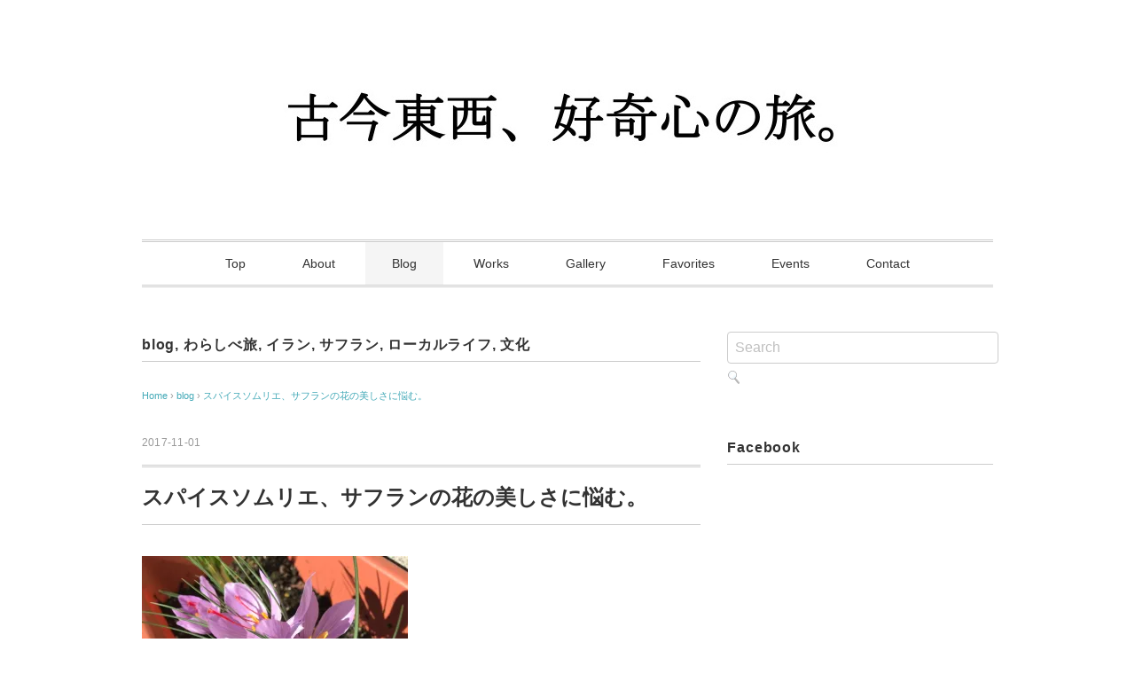

--- FILE ---
content_type: text/html; charset=UTF-8
request_url: https://mikadonistan.com/2017/11/1196/
body_size: 28697
content:
<!DOCTYPE html>
<html lang="ja">
<head>
<meta charset="UTF-8" />
<meta name="viewport" content="width=device-width, initial-scale=1.0">
<link rel="stylesheet" href="https://mikadonistan.com/wp-content/themes/vanillacity/responsive.css" type="text/css" media="screen, print" />
<link rel="stylesheet" href="https://mikadonistan.com/wp-content/themes/vanillacity/style.css" type="text/css" media="screen, print" />
<title>スパイスソムリエ、サフランの花の美しさに悩む。古今東西、好奇心の旅。</title>
<style>
#wpadminbar #wp-admin-bar-wccp_free_top_button .ab-icon:before {
	content: "\f160";
	color: #02CA02;
	top: 3px;
}
#wpadminbar #wp-admin-bar-wccp_free_top_button .ab-icon {
	transform: rotate(45deg);
}
</style>
<meta name='robots' content='max-image-preview:large' />
<link rel='dns-prefetch' href='//ajax.googleapis.com' />
<link rel='dns-prefetch' href='//secure.gravatar.com' />
<link rel='dns-prefetch' href='//www.googletagmanager.com' />
<link rel='dns-prefetch' href='//stats.wp.com' />
<link rel='dns-prefetch' href='//v0.wordpress.com' />
<link rel='dns-prefetch' href='//jetpack.wordpress.com' />
<link rel='dns-prefetch' href='//s0.wp.com' />
<link rel='dns-prefetch' href='//public-api.wordpress.com' />
<link rel='dns-prefetch' href='//0.gravatar.com' />
<link rel='dns-prefetch' href='//1.gravatar.com' />
<link rel='dns-prefetch' href='//2.gravatar.com' />
<link rel='dns-prefetch' href='//widgets.wp.com' />
<link rel='preconnect' href='//i0.wp.com' />
<link rel='preconnect' href='//c0.wp.com' />
<link rel="alternate" type="application/rss+xml" title="古今東西、好奇心の旅。 &raquo; フィード" href="https://mikadonistan.com/feed/" />
<link rel="alternate" type="application/rss+xml" title="古今東西、好奇心の旅。 &raquo; コメントフィード" href="https://mikadonistan.com/comments/feed/" />
<link rel="alternate" title="oEmbed (JSON)" type="application/json+oembed" href="https://mikadonistan.com/wp-json/oembed/1.0/embed?url=https%3A%2F%2Fmikadonistan.com%2F2017%2F11%2F1196%2F" />
<link rel="alternate" title="oEmbed (XML)" type="text/xml+oembed" href="https://mikadonistan.com/wp-json/oembed/1.0/embed?url=https%3A%2F%2Fmikadonistan.com%2F2017%2F11%2F1196%2F&#038;format=xml" />
<style id='wp-img-auto-sizes-contain-inline-css' type='text/css'>
img:is([sizes=auto i],[sizes^="auto," i]){contain-intrinsic-size:3000px 1500px}
/*# sourceURL=wp-img-auto-sizes-contain-inline-css */
</style>
<link rel='stylesheet' id='jetpack_related-posts-css' href='https://c0.wp.com/p/jetpack/15.4/modules/related-posts/related-posts.css' type='text/css' media='all' />
<link rel='stylesheet' id='sbi_styles-css' href='https://mikadonistan.com/wp-content/plugins/instagram-feed/css/sbi-styles.min.css?ver=6.10.0' type='text/css' media='all' />
<style id='wp-emoji-styles-inline-css' type='text/css'>

	img.wp-smiley, img.emoji {
		display: inline !important;
		border: none !important;
		box-shadow: none !important;
		height: 1em !important;
		width: 1em !important;
		margin: 0 0.07em !important;
		vertical-align: -0.1em !important;
		background: none !important;
		padding: 0 !important;
	}
/*# sourceURL=wp-emoji-styles-inline-css */
</style>
<style id='wp-block-library-inline-css' type='text/css'>
:root{--wp-block-synced-color:#7a00df;--wp-block-synced-color--rgb:122,0,223;--wp-bound-block-color:var(--wp-block-synced-color);--wp-editor-canvas-background:#ddd;--wp-admin-theme-color:#007cba;--wp-admin-theme-color--rgb:0,124,186;--wp-admin-theme-color-darker-10:#006ba1;--wp-admin-theme-color-darker-10--rgb:0,107,160.5;--wp-admin-theme-color-darker-20:#005a87;--wp-admin-theme-color-darker-20--rgb:0,90,135;--wp-admin-border-width-focus:2px}@media (min-resolution:192dpi){:root{--wp-admin-border-width-focus:1.5px}}.wp-element-button{cursor:pointer}:root .has-very-light-gray-background-color{background-color:#eee}:root .has-very-dark-gray-background-color{background-color:#313131}:root .has-very-light-gray-color{color:#eee}:root .has-very-dark-gray-color{color:#313131}:root .has-vivid-green-cyan-to-vivid-cyan-blue-gradient-background{background:linear-gradient(135deg,#00d084,#0693e3)}:root .has-purple-crush-gradient-background{background:linear-gradient(135deg,#34e2e4,#4721fb 50%,#ab1dfe)}:root .has-hazy-dawn-gradient-background{background:linear-gradient(135deg,#faaca8,#dad0ec)}:root .has-subdued-olive-gradient-background{background:linear-gradient(135deg,#fafae1,#67a671)}:root .has-atomic-cream-gradient-background{background:linear-gradient(135deg,#fdd79a,#004a59)}:root .has-nightshade-gradient-background{background:linear-gradient(135deg,#330968,#31cdcf)}:root .has-midnight-gradient-background{background:linear-gradient(135deg,#020381,#2874fc)}:root{--wp--preset--font-size--normal:16px;--wp--preset--font-size--huge:42px}.has-regular-font-size{font-size:1em}.has-larger-font-size{font-size:2.625em}.has-normal-font-size{font-size:var(--wp--preset--font-size--normal)}.has-huge-font-size{font-size:var(--wp--preset--font-size--huge)}.has-text-align-center{text-align:center}.has-text-align-left{text-align:left}.has-text-align-right{text-align:right}.has-fit-text{white-space:nowrap!important}#end-resizable-editor-section{display:none}.aligncenter{clear:both}.items-justified-left{justify-content:flex-start}.items-justified-center{justify-content:center}.items-justified-right{justify-content:flex-end}.items-justified-space-between{justify-content:space-between}.screen-reader-text{border:0;clip-path:inset(50%);height:1px;margin:-1px;overflow:hidden;padding:0;position:absolute;width:1px;word-wrap:normal!important}.screen-reader-text:focus{background-color:#ddd;clip-path:none;color:#444;display:block;font-size:1em;height:auto;left:5px;line-height:normal;padding:15px 23px 14px;text-decoration:none;top:5px;width:auto;z-index:100000}html :where(.has-border-color){border-style:solid}html :where([style*=border-top-color]){border-top-style:solid}html :where([style*=border-right-color]){border-right-style:solid}html :where([style*=border-bottom-color]){border-bottom-style:solid}html :where([style*=border-left-color]){border-left-style:solid}html :where([style*=border-width]){border-style:solid}html :where([style*=border-top-width]){border-top-style:solid}html :where([style*=border-right-width]){border-right-style:solid}html :where([style*=border-bottom-width]){border-bottom-style:solid}html :where([style*=border-left-width]){border-left-style:solid}html :where(img[class*=wp-image-]){height:auto;max-width:100%}:where(figure){margin:0 0 1em}html :where(.is-position-sticky){--wp-admin--admin-bar--position-offset:var(--wp-admin--admin-bar--height,0px)}@media screen and (max-width:600px){html :where(.is-position-sticky){--wp-admin--admin-bar--position-offset:0px}}

/*# sourceURL=wp-block-library-inline-css */
</style><style id='wp-block-image-inline-css' type='text/css'>
.wp-block-image>a,.wp-block-image>figure>a{display:inline-block}.wp-block-image img{box-sizing:border-box;height:auto;max-width:100%;vertical-align:bottom}@media not (prefers-reduced-motion){.wp-block-image img.hide{visibility:hidden}.wp-block-image img.show{animation:show-content-image .4s}}.wp-block-image[style*=border-radius] img,.wp-block-image[style*=border-radius]>a{border-radius:inherit}.wp-block-image.has-custom-border img{box-sizing:border-box}.wp-block-image.aligncenter{text-align:center}.wp-block-image.alignfull>a,.wp-block-image.alignwide>a{width:100%}.wp-block-image.alignfull img,.wp-block-image.alignwide img{height:auto;width:100%}.wp-block-image .aligncenter,.wp-block-image .alignleft,.wp-block-image .alignright,.wp-block-image.aligncenter,.wp-block-image.alignleft,.wp-block-image.alignright{display:table}.wp-block-image .aligncenter>figcaption,.wp-block-image .alignleft>figcaption,.wp-block-image .alignright>figcaption,.wp-block-image.aligncenter>figcaption,.wp-block-image.alignleft>figcaption,.wp-block-image.alignright>figcaption{caption-side:bottom;display:table-caption}.wp-block-image .alignleft{float:left;margin:.5em 1em .5em 0}.wp-block-image .alignright{float:right;margin:.5em 0 .5em 1em}.wp-block-image .aligncenter{margin-left:auto;margin-right:auto}.wp-block-image :where(figcaption){margin-bottom:1em;margin-top:.5em}.wp-block-image.is-style-circle-mask img{border-radius:9999px}@supports ((-webkit-mask-image:none) or (mask-image:none)) or (-webkit-mask-image:none){.wp-block-image.is-style-circle-mask img{border-radius:0;-webkit-mask-image:url('data:image/svg+xml;utf8,<svg viewBox="0 0 100 100" xmlns="http://www.w3.org/2000/svg"><circle cx="50" cy="50" r="50"/></svg>');mask-image:url('data:image/svg+xml;utf8,<svg viewBox="0 0 100 100" xmlns="http://www.w3.org/2000/svg"><circle cx="50" cy="50" r="50"/></svg>');mask-mode:alpha;-webkit-mask-position:center;mask-position:center;-webkit-mask-repeat:no-repeat;mask-repeat:no-repeat;-webkit-mask-size:contain;mask-size:contain}}:root :where(.wp-block-image.is-style-rounded img,.wp-block-image .is-style-rounded img){border-radius:9999px}.wp-block-image figure{margin:0}.wp-lightbox-container{display:flex;flex-direction:column;position:relative}.wp-lightbox-container img{cursor:zoom-in}.wp-lightbox-container img:hover+button{opacity:1}.wp-lightbox-container button{align-items:center;backdrop-filter:blur(16px) saturate(180%);background-color:#5a5a5a40;border:none;border-radius:4px;cursor:zoom-in;display:flex;height:20px;justify-content:center;opacity:0;padding:0;position:absolute;right:16px;text-align:center;top:16px;width:20px;z-index:100}@media not (prefers-reduced-motion){.wp-lightbox-container button{transition:opacity .2s ease}}.wp-lightbox-container button:focus-visible{outline:3px auto #5a5a5a40;outline:3px auto -webkit-focus-ring-color;outline-offset:3px}.wp-lightbox-container button:hover{cursor:pointer;opacity:1}.wp-lightbox-container button:focus{opacity:1}.wp-lightbox-container button:focus,.wp-lightbox-container button:hover,.wp-lightbox-container button:not(:hover):not(:active):not(.has-background){background-color:#5a5a5a40;border:none}.wp-lightbox-overlay{box-sizing:border-box;cursor:zoom-out;height:100vh;left:0;overflow:hidden;position:fixed;top:0;visibility:hidden;width:100%;z-index:100000}.wp-lightbox-overlay .close-button{align-items:center;cursor:pointer;display:flex;justify-content:center;min-height:40px;min-width:40px;padding:0;position:absolute;right:calc(env(safe-area-inset-right) + 16px);top:calc(env(safe-area-inset-top) + 16px);z-index:5000000}.wp-lightbox-overlay .close-button:focus,.wp-lightbox-overlay .close-button:hover,.wp-lightbox-overlay .close-button:not(:hover):not(:active):not(.has-background){background:none;border:none}.wp-lightbox-overlay .lightbox-image-container{height:var(--wp--lightbox-container-height);left:50%;overflow:hidden;position:absolute;top:50%;transform:translate(-50%,-50%);transform-origin:top left;width:var(--wp--lightbox-container-width);z-index:9999999999}.wp-lightbox-overlay .wp-block-image{align-items:center;box-sizing:border-box;display:flex;height:100%;justify-content:center;margin:0;position:relative;transform-origin:0 0;width:100%;z-index:3000000}.wp-lightbox-overlay .wp-block-image img{height:var(--wp--lightbox-image-height);min-height:var(--wp--lightbox-image-height);min-width:var(--wp--lightbox-image-width);width:var(--wp--lightbox-image-width)}.wp-lightbox-overlay .wp-block-image figcaption{display:none}.wp-lightbox-overlay button{background:none;border:none}.wp-lightbox-overlay .scrim{background-color:#fff;height:100%;opacity:.9;position:absolute;width:100%;z-index:2000000}.wp-lightbox-overlay.active{visibility:visible}@media not (prefers-reduced-motion){.wp-lightbox-overlay.active{animation:turn-on-visibility .25s both}.wp-lightbox-overlay.active img{animation:turn-on-visibility .35s both}.wp-lightbox-overlay.show-closing-animation:not(.active){animation:turn-off-visibility .35s both}.wp-lightbox-overlay.show-closing-animation:not(.active) img{animation:turn-off-visibility .25s both}.wp-lightbox-overlay.zoom.active{animation:none;opacity:1;visibility:visible}.wp-lightbox-overlay.zoom.active .lightbox-image-container{animation:lightbox-zoom-in .4s}.wp-lightbox-overlay.zoom.active .lightbox-image-container img{animation:none}.wp-lightbox-overlay.zoom.active .scrim{animation:turn-on-visibility .4s forwards}.wp-lightbox-overlay.zoom.show-closing-animation:not(.active){animation:none}.wp-lightbox-overlay.zoom.show-closing-animation:not(.active) .lightbox-image-container{animation:lightbox-zoom-out .4s}.wp-lightbox-overlay.zoom.show-closing-animation:not(.active) .lightbox-image-container img{animation:none}.wp-lightbox-overlay.zoom.show-closing-animation:not(.active) .scrim{animation:turn-off-visibility .4s forwards}}@keyframes show-content-image{0%{visibility:hidden}99%{visibility:hidden}to{visibility:visible}}@keyframes turn-on-visibility{0%{opacity:0}to{opacity:1}}@keyframes turn-off-visibility{0%{opacity:1;visibility:visible}99%{opacity:0;visibility:visible}to{opacity:0;visibility:hidden}}@keyframes lightbox-zoom-in{0%{transform:translate(calc((-100vw + var(--wp--lightbox-scrollbar-width))/2 + var(--wp--lightbox-initial-left-position)),calc(-50vh + var(--wp--lightbox-initial-top-position))) scale(var(--wp--lightbox-scale))}to{transform:translate(-50%,-50%) scale(1)}}@keyframes lightbox-zoom-out{0%{transform:translate(-50%,-50%) scale(1);visibility:visible}99%{visibility:visible}to{transform:translate(calc((-100vw + var(--wp--lightbox-scrollbar-width))/2 + var(--wp--lightbox-initial-left-position)),calc(-50vh + var(--wp--lightbox-initial-top-position))) scale(var(--wp--lightbox-scale));visibility:hidden}}
/*# sourceURL=https://c0.wp.com/c/6.9/wp-includes/blocks/image/style.min.css */
</style>
<style id='wp-block-paragraph-inline-css' type='text/css'>
.is-small-text{font-size:.875em}.is-regular-text{font-size:1em}.is-large-text{font-size:2.25em}.is-larger-text{font-size:3em}.has-drop-cap:not(:focus):first-letter{float:left;font-size:8.4em;font-style:normal;font-weight:100;line-height:.68;margin:.05em .1em 0 0;text-transform:uppercase}body.rtl .has-drop-cap:not(:focus):first-letter{float:none;margin-left:.1em}p.has-drop-cap.has-background{overflow:hidden}:root :where(p.has-background){padding:1.25em 2.375em}:where(p.has-text-color:not(.has-link-color)) a{color:inherit}p.has-text-align-left[style*="writing-mode:vertical-lr"],p.has-text-align-right[style*="writing-mode:vertical-rl"]{rotate:180deg}
/*# sourceURL=https://c0.wp.com/c/6.9/wp-includes/blocks/paragraph/style.min.css */
</style>
<style id='global-styles-inline-css' type='text/css'>
:root{--wp--preset--aspect-ratio--square: 1;--wp--preset--aspect-ratio--4-3: 4/3;--wp--preset--aspect-ratio--3-4: 3/4;--wp--preset--aspect-ratio--3-2: 3/2;--wp--preset--aspect-ratio--2-3: 2/3;--wp--preset--aspect-ratio--16-9: 16/9;--wp--preset--aspect-ratio--9-16: 9/16;--wp--preset--color--black: #000000;--wp--preset--color--cyan-bluish-gray: #abb8c3;--wp--preset--color--white: #ffffff;--wp--preset--color--pale-pink: #f78da7;--wp--preset--color--vivid-red: #cf2e2e;--wp--preset--color--luminous-vivid-orange: #ff6900;--wp--preset--color--luminous-vivid-amber: #fcb900;--wp--preset--color--light-green-cyan: #7bdcb5;--wp--preset--color--vivid-green-cyan: #00d084;--wp--preset--color--pale-cyan-blue: #8ed1fc;--wp--preset--color--vivid-cyan-blue: #0693e3;--wp--preset--color--vivid-purple: #9b51e0;--wp--preset--gradient--vivid-cyan-blue-to-vivid-purple: linear-gradient(135deg,rgb(6,147,227) 0%,rgb(155,81,224) 100%);--wp--preset--gradient--light-green-cyan-to-vivid-green-cyan: linear-gradient(135deg,rgb(122,220,180) 0%,rgb(0,208,130) 100%);--wp--preset--gradient--luminous-vivid-amber-to-luminous-vivid-orange: linear-gradient(135deg,rgb(252,185,0) 0%,rgb(255,105,0) 100%);--wp--preset--gradient--luminous-vivid-orange-to-vivid-red: linear-gradient(135deg,rgb(255,105,0) 0%,rgb(207,46,46) 100%);--wp--preset--gradient--very-light-gray-to-cyan-bluish-gray: linear-gradient(135deg,rgb(238,238,238) 0%,rgb(169,184,195) 100%);--wp--preset--gradient--cool-to-warm-spectrum: linear-gradient(135deg,rgb(74,234,220) 0%,rgb(151,120,209) 20%,rgb(207,42,186) 40%,rgb(238,44,130) 60%,rgb(251,105,98) 80%,rgb(254,248,76) 100%);--wp--preset--gradient--blush-light-purple: linear-gradient(135deg,rgb(255,206,236) 0%,rgb(152,150,240) 100%);--wp--preset--gradient--blush-bordeaux: linear-gradient(135deg,rgb(254,205,165) 0%,rgb(254,45,45) 50%,rgb(107,0,62) 100%);--wp--preset--gradient--luminous-dusk: linear-gradient(135deg,rgb(255,203,112) 0%,rgb(199,81,192) 50%,rgb(65,88,208) 100%);--wp--preset--gradient--pale-ocean: linear-gradient(135deg,rgb(255,245,203) 0%,rgb(182,227,212) 50%,rgb(51,167,181) 100%);--wp--preset--gradient--electric-grass: linear-gradient(135deg,rgb(202,248,128) 0%,rgb(113,206,126) 100%);--wp--preset--gradient--midnight: linear-gradient(135deg,rgb(2,3,129) 0%,rgb(40,116,252) 100%);--wp--preset--font-size--small: 13px;--wp--preset--font-size--medium: 20px;--wp--preset--font-size--large: 36px;--wp--preset--font-size--x-large: 42px;--wp--preset--spacing--20: 0.44rem;--wp--preset--spacing--30: 0.67rem;--wp--preset--spacing--40: 1rem;--wp--preset--spacing--50: 1.5rem;--wp--preset--spacing--60: 2.25rem;--wp--preset--spacing--70: 3.38rem;--wp--preset--spacing--80: 5.06rem;--wp--preset--shadow--natural: 6px 6px 9px rgba(0, 0, 0, 0.2);--wp--preset--shadow--deep: 12px 12px 50px rgba(0, 0, 0, 0.4);--wp--preset--shadow--sharp: 6px 6px 0px rgba(0, 0, 0, 0.2);--wp--preset--shadow--outlined: 6px 6px 0px -3px rgb(255, 255, 255), 6px 6px rgb(0, 0, 0);--wp--preset--shadow--crisp: 6px 6px 0px rgb(0, 0, 0);}:where(.is-layout-flex){gap: 0.5em;}:where(.is-layout-grid){gap: 0.5em;}body .is-layout-flex{display: flex;}.is-layout-flex{flex-wrap: wrap;align-items: center;}.is-layout-flex > :is(*, div){margin: 0;}body .is-layout-grid{display: grid;}.is-layout-grid > :is(*, div){margin: 0;}:where(.wp-block-columns.is-layout-flex){gap: 2em;}:where(.wp-block-columns.is-layout-grid){gap: 2em;}:where(.wp-block-post-template.is-layout-flex){gap: 1.25em;}:where(.wp-block-post-template.is-layout-grid){gap: 1.25em;}.has-black-color{color: var(--wp--preset--color--black) !important;}.has-cyan-bluish-gray-color{color: var(--wp--preset--color--cyan-bluish-gray) !important;}.has-white-color{color: var(--wp--preset--color--white) !important;}.has-pale-pink-color{color: var(--wp--preset--color--pale-pink) !important;}.has-vivid-red-color{color: var(--wp--preset--color--vivid-red) !important;}.has-luminous-vivid-orange-color{color: var(--wp--preset--color--luminous-vivid-orange) !important;}.has-luminous-vivid-amber-color{color: var(--wp--preset--color--luminous-vivid-amber) !important;}.has-light-green-cyan-color{color: var(--wp--preset--color--light-green-cyan) !important;}.has-vivid-green-cyan-color{color: var(--wp--preset--color--vivid-green-cyan) !important;}.has-pale-cyan-blue-color{color: var(--wp--preset--color--pale-cyan-blue) !important;}.has-vivid-cyan-blue-color{color: var(--wp--preset--color--vivid-cyan-blue) !important;}.has-vivid-purple-color{color: var(--wp--preset--color--vivid-purple) !important;}.has-black-background-color{background-color: var(--wp--preset--color--black) !important;}.has-cyan-bluish-gray-background-color{background-color: var(--wp--preset--color--cyan-bluish-gray) !important;}.has-white-background-color{background-color: var(--wp--preset--color--white) !important;}.has-pale-pink-background-color{background-color: var(--wp--preset--color--pale-pink) !important;}.has-vivid-red-background-color{background-color: var(--wp--preset--color--vivid-red) !important;}.has-luminous-vivid-orange-background-color{background-color: var(--wp--preset--color--luminous-vivid-orange) !important;}.has-luminous-vivid-amber-background-color{background-color: var(--wp--preset--color--luminous-vivid-amber) !important;}.has-light-green-cyan-background-color{background-color: var(--wp--preset--color--light-green-cyan) !important;}.has-vivid-green-cyan-background-color{background-color: var(--wp--preset--color--vivid-green-cyan) !important;}.has-pale-cyan-blue-background-color{background-color: var(--wp--preset--color--pale-cyan-blue) !important;}.has-vivid-cyan-blue-background-color{background-color: var(--wp--preset--color--vivid-cyan-blue) !important;}.has-vivid-purple-background-color{background-color: var(--wp--preset--color--vivid-purple) !important;}.has-black-border-color{border-color: var(--wp--preset--color--black) !important;}.has-cyan-bluish-gray-border-color{border-color: var(--wp--preset--color--cyan-bluish-gray) !important;}.has-white-border-color{border-color: var(--wp--preset--color--white) !important;}.has-pale-pink-border-color{border-color: var(--wp--preset--color--pale-pink) !important;}.has-vivid-red-border-color{border-color: var(--wp--preset--color--vivid-red) !important;}.has-luminous-vivid-orange-border-color{border-color: var(--wp--preset--color--luminous-vivid-orange) !important;}.has-luminous-vivid-amber-border-color{border-color: var(--wp--preset--color--luminous-vivid-amber) !important;}.has-light-green-cyan-border-color{border-color: var(--wp--preset--color--light-green-cyan) !important;}.has-vivid-green-cyan-border-color{border-color: var(--wp--preset--color--vivid-green-cyan) !important;}.has-pale-cyan-blue-border-color{border-color: var(--wp--preset--color--pale-cyan-blue) !important;}.has-vivid-cyan-blue-border-color{border-color: var(--wp--preset--color--vivid-cyan-blue) !important;}.has-vivid-purple-border-color{border-color: var(--wp--preset--color--vivid-purple) !important;}.has-vivid-cyan-blue-to-vivid-purple-gradient-background{background: var(--wp--preset--gradient--vivid-cyan-blue-to-vivid-purple) !important;}.has-light-green-cyan-to-vivid-green-cyan-gradient-background{background: var(--wp--preset--gradient--light-green-cyan-to-vivid-green-cyan) !important;}.has-luminous-vivid-amber-to-luminous-vivid-orange-gradient-background{background: var(--wp--preset--gradient--luminous-vivid-amber-to-luminous-vivid-orange) !important;}.has-luminous-vivid-orange-to-vivid-red-gradient-background{background: var(--wp--preset--gradient--luminous-vivid-orange-to-vivid-red) !important;}.has-very-light-gray-to-cyan-bluish-gray-gradient-background{background: var(--wp--preset--gradient--very-light-gray-to-cyan-bluish-gray) !important;}.has-cool-to-warm-spectrum-gradient-background{background: var(--wp--preset--gradient--cool-to-warm-spectrum) !important;}.has-blush-light-purple-gradient-background{background: var(--wp--preset--gradient--blush-light-purple) !important;}.has-blush-bordeaux-gradient-background{background: var(--wp--preset--gradient--blush-bordeaux) !important;}.has-luminous-dusk-gradient-background{background: var(--wp--preset--gradient--luminous-dusk) !important;}.has-pale-ocean-gradient-background{background: var(--wp--preset--gradient--pale-ocean) !important;}.has-electric-grass-gradient-background{background: var(--wp--preset--gradient--electric-grass) !important;}.has-midnight-gradient-background{background: var(--wp--preset--gradient--midnight) !important;}.has-small-font-size{font-size: var(--wp--preset--font-size--small) !important;}.has-medium-font-size{font-size: var(--wp--preset--font-size--medium) !important;}.has-large-font-size{font-size: var(--wp--preset--font-size--large) !important;}.has-x-large-font-size{font-size: var(--wp--preset--font-size--x-large) !important;}
/*# sourceURL=global-styles-inline-css */
</style>

<style id='classic-theme-styles-inline-css' type='text/css'>
/*! This file is auto-generated */
.wp-block-button__link{color:#fff;background-color:#32373c;border-radius:9999px;box-shadow:none;text-decoration:none;padding:calc(.667em + 2px) calc(1.333em + 2px);font-size:1.125em}.wp-block-file__button{background:#32373c;color:#fff;text-decoration:none}
/*# sourceURL=/wp-includes/css/classic-themes.min.css */
</style>
<link rel='stylesheet' id='contact-form-7-css' href='https://mikadonistan.com/wp-content/plugins/contact-form-7/includes/css/styles.css?ver=6.1.4' type='text/css' media='all' />
<link rel='stylesheet' id='ctf_styles-css' href='https://mikadonistan.com/wp-content/plugins/custom-twitter-feeds/css/ctf-styles.min.css?ver=2.3.1' type='text/css' media='all' />
<link rel='stylesheet' id='ez-toc-css' href='https://mikadonistan.com/wp-content/plugins/easy-table-of-contents/assets/css/screen.min.css?ver=2.0.80' type='text/css' media='all' />
<style id='ez-toc-inline-css' type='text/css'>
div#ez-toc-container .ez-toc-title {font-size: 120%;}div#ez-toc-container .ez-toc-title {font-weight: 500;}div#ez-toc-container ul li , div#ez-toc-container ul li a {font-size: 95%;}div#ez-toc-container ul li , div#ez-toc-container ul li a {font-weight: 500;}div#ez-toc-container nav ul ul li {font-size: 90%;}.ez-toc-box-title {font-weight: bold; margin-bottom: 10px; text-align: center; text-transform: uppercase; letter-spacing: 1px; color: #666; padding-bottom: 5px;position:absolute;top:-4%;left:5%;background-color: inherit;transition: top 0.3s ease;}.ez-toc-box-title.toc-closed {top:-25%;}
.ez-toc-container-direction {direction: ltr;}.ez-toc-counter ul{counter-reset: item ;}.ez-toc-counter nav ul li a::before {content: counters(item, '.', decimal) '. ';display: inline-block;counter-increment: item;flex-grow: 0;flex-shrink: 0;margin-right: .2em; float: left; }.ez-toc-widget-direction {direction: ltr;}.ez-toc-widget-container ul{counter-reset: item ;}.ez-toc-widget-container nav ul li a::before {content: counters(item, '.', decimal) '. ';display: inline-block;counter-increment: item;flex-grow: 0;flex-shrink: 0;margin-right: .2em; float: left; }
/*# sourceURL=ez-toc-inline-css */
</style>
<link rel='stylesheet' id='tablepress-default-css' href='https://mikadonistan.com/wp-content/plugins/tablepress/css/build/default.css?ver=3.2.6' type='text/css' media='all' />
<link rel='stylesheet' id='open-sans-css' href='https://fonts.googleapis.com/css?family=Open+Sans%3A300italic%2C400italic%2C600italic%2C300%2C400%2C600&#038;subset=latin%2Clatin-ext&#038;display=fallback&#038;ver=6.9' type='text/css' media='all' />
<link rel='stylesheet' id='jetpack_likes-css' href='https://c0.wp.com/p/jetpack/15.4/modules/likes/style.css' type='text/css' media='all' />
<link rel='stylesheet' id='va-social-buzz-css' href='https://mikadonistan.com/wp-content/plugins/va-social-buzz/assets/css/style.min.css?ver=1.1.14' type='text/css' media='all' />
<style id='va-social-buzz-inline-css' type='text/css'>
.va-social-buzz .vasb_fb .vasb_fb_thumbnail{background-image:url(https://i0.wp.com/mikadonistan.com/wp-content/uploads/2017/11/img_0682.jpg?fit=980%2C735&ssl=1);}#secondary #widget-area .va-social-buzz .vasb_fb .vasb_fb_like,#secondary .widget-area .va-social-buzz .vasb_fb .vasb_fb_like,#secondary.widget-area .va-social-buzz .vasb_fb .vasb_fb_like,.secondary .widget-area .va-social-buzz .vasb_fb .vasb_fb_like,.sidebar-container .va-social-buzz .vasb_fb .vasb_fb_like,.va-social-buzz .vasb_fb .vasb_fb_like{background-color:rgba(40,206,239,0.7);color:#ffffff;}@media only screen and (min-width:711px){.va-social-buzz .vasb_fb .vasb_fb_like{background-color:rgba(40,206,239,1);}}
/*# sourceURL=va-social-buzz-inline-css */
</style>
<link rel='stylesheet' id='sharedaddy-css' href='https://c0.wp.com/p/jetpack/15.4/modules/sharedaddy/sharing.css' type='text/css' media='all' />
<link rel='stylesheet' id='social-logos-css' href='https://c0.wp.com/p/jetpack/15.4/_inc/social-logos/social-logos.min.css' type='text/css' media='all' />




<!-- Site Kit によって追加された Google タグ（gtag.js）スニペット -->
<!-- Google アナリティクス スニペット (Site Kit が追加) -->


<link rel="https://api.w.org/" href="https://mikadonistan.com/wp-json/" /><link rel="alternate" title="JSON" type="application/json" href="https://mikadonistan.com/wp-json/wp/v2/posts/1196" /><link rel="EditURI" type="application/rsd+xml" title="RSD" href="https://mikadonistan.com/xmlrpc.php?rsd" />
<meta name="generator" content="WordPress 6.9" />
<link rel="canonical" href="https://mikadonistan.com/2017/11/1196/" />
<link rel='shortlink' href='https://wp.me/p90QRG-ji' />
<meta name="generator" content="Site Kit by Google 1.170.0" />

	<style>img#wpstats{display:none}</style>
		<meta name="description" content="サフランの花が咲いた。 正確には朝一番に蕾が準備をして、朝日がたっぷり注ぎ込む午前９時ごろに満開になる。 ああ&hellip;" />

<!-- Jetpack Open Graph Tags -->
<meta property="og:type" content="article" />
<meta property="og:title" content="スパイスソムリエ、サフランの花の美しさに悩む。古今東西、好奇心の旅。" />
<meta property="og:url" content="https://mikadonistan.com/2017/11/1196/" />
<meta property="og:description" content="サフランの花が咲いた。 正確には朝一番に蕾が準備をして、朝日がたっぷり注ぎ込む午前９時ごろに満開になる。 ああ&hellip;" />
<meta property="article:published_time" content="2017-11-01T13:44:54+00:00" />
<meta property="article:modified_time" content="2017-11-16T04:07:14+00:00" />
<meta property="og:site_name" content="古今東西、好奇心の旅。" />
<meta property="og:image" content="https://i0.wp.com/mikadonistan.com/wp-content/uploads/2017/11/img_0682.jpg?fit=1024%2C768&#038;ssl=1" />
<meta property="og:image:width" content="1024" />
<meta property="og:image:height" content="768" />
<meta property="og:image:alt" content="" />
<meta property="og:locale" content="ja_JP" />
<meta name="twitter:text:title" content="スパイスソムリエ、サフランの花の美しさに悩む。" />
<meta name="twitter:image" content="https://i0.wp.com/mikadonistan.com/wp-content/uploads/2017/11/img_0682.jpg?fit=1024%2C768&#038;ssl=1&#038;w=640" />
<meta name="twitter:card" content="summary_large_image" />

<!-- End Jetpack Open Graph Tags -->
<link rel="icon" href="https://i0.wp.com/mikadonistan.com/wp-content/uploads/2018/05/cropped-1.png?fit=32%2C32&#038;ssl=1" sizes="32x32" />
<link rel="icon" href="https://i0.wp.com/mikadonistan.com/wp-content/uploads/2018/05/cropped-1.png?fit=192%2C192&#038;ssl=1" sizes="192x192" />
<link rel="apple-touch-icon" href="https://i0.wp.com/mikadonistan.com/wp-content/uploads/2018/05/cropped-1.png?fit=180%2C180&#038;ssl=1" />
<meta name="msapplication-TileImage" content="https://i0.wp.com/mikadonistan.com/wp-content/uploads/2018/05/cropped-1.png?fit=270%2C270&#038;ssl=1" />
		<style type="text/css" id="wp-custom-css">
			/* --- お問い合わせフォームのカスタマイズ --- */
/* 入力部分 */
.wpcf7 select, input[type="email"], input[type="text"], textarea {
width: 96%; /* 最大の幅 */
font-size: 100%; /* フォントの大きさ */
padding: 0.5em; /* 文字と入力枠の間の余白（0.5文字を指定）*/
border: 1px solid #ccc; /* 枠の指定 */
border-radius: 4px; /* コーナーを微妙に丸く */
}
/* 送信ボタン */
.wpcf7 input[type="submit"] {
width: 270px; /* ボタンの幅 */
font-size: 18px; /* フォントの大きさ */
font-weight: bold; /* 太文字 */
text-align: center; /* 位置を中央に */
text-decoration:none; /* 文字の下線は消す */
color: #ffffff; /* 文字色 */
background: #49a9d4; /* ボタンの背景色 */
padding: 10px 40px; /* ボタンの余白 */
border-radius: 5px; /* ボタンの角を丸く */
border: 0; /* ボタンの枠線を消す */
border-bottom : 1px solid #757575 ; /* 下部にだけ1pxの線を引く */
}
.wpcf7 input[type="submit"]:hover {
opacity: 0.5; /* マウスオンで半透明にする */
}
/* コンタクトフォームの注意書きボックス */
.samplebox {
border: 1px solid #DADADA; /* ボックスの枠線 */
padding: 20px; /* ボックスの内側余白（上下左右20px） */
margin: 18px 0px; /* ボックスの外側余白（上下に18px） */
}

/* ------------------------------------- */
/*       かんたんリンク カスタマイズ     */
/* ------------------------------------- */

/* --------- 外枠 --------- */
div.easyLink-box {
    border:double #CCC !important; /* ２重線 */
    box-shadow: 2px 3px 9px -5px rgba(0,0,0,.25);
}

/* --- 商品リンク タイトル --- */
p.easyLink-info-name a {
    color: #3296d2 !important; /* 文字色 */
}

/* --------- ボタン色 --------- */
a.easyLink-info-btn-amazon {
    background: #f6a306 !important; /* 背景色 */
    border: 2px solid #f6a306 !important; /* 外枠 */
    box-shadow: 0px 3px 7px 0px rgba(0,0,0,.25); /* 影 */
}

a.easyLink-info-btn-rakuten {
    background: #cf4944 !important; /* 背景色 */
    border: 2px solid #cf4944 !important; /* 外枠 */
    box-shadow: 0px 3px 7px 0px rgba(0,0,0,.25); /* 影 */
}

a.easyLink-info-btn-yahoo {
    background: #51a7e8 !important; /* 背景色 */
    border: 2px solid #51a7e8 !important; /* 外枠 */
    box-shadow: 0px 3px 7px 0px rgba(0,0,0,.25); /* 影 */
}

/* --- マウスオーバー時のボタン色 --- */
a:hover.easyLink-info-btn-amazon {
    opacity: 1 !important; /* 透明度(1.0=不透明 0.0=完全透明) */
    background: #fff !important; /* 背景色 */
    color: #f6a306 !important; /* 文字色 */
}

a:hover.easyLink-info-btn-rakuten {
    opacity: 1 !important; /* 透明度(1.0=不透明 0.0=完全透明) */
    background: #fff !important; /* 背景色 */
    color: #cf4944 !important; /* 文字色 */
}

a:hover.easyLink-info-btn-yahoo {
    opacity: 1 !important; /* 透明度(1.0=不透明 0.0=完全透明) */
    background: #fff !important; /* 背景色 */
    color: #51a7e8 !important; /* 文字色 */
}

/* --- 最後のボタン下の空白を削除 --- */
div.easyLink-box div.easyLink-info p.easyLink-info-btn a:last-child {
    margin-bottom: 0 !important;
}

/* --- PC以外の時の設定 --- */
@media screen and (max-width: 703px) {
div.easyLink-box div.easyLink-img {
    height: 180px !important; /* 商品画像の大きさを調整 */
}
}		</style>
		
<link rel='stylesheet' id='jetpack-swiper-library-css' href='https://c0.wp.com/p/jetpack/15.4/_inc/blocks/swiper.css' type='text/css' media='all' />
<link rel='stylesheet' id='jetpack-carousel-css' href='https://c0.wp.com/p/jetpack/15.4/modules/carousel/jetpack-carousel.css' type='text/css' media='all' />
</head>

<body class="wp-singular post-template-default single single-post postid-1196 single-format-standard wp-embed-responsive wp-theme-vanillacity unselectable">

<!-- ヘッダー -->
<header id="header">

<!-- ヘッダー中身 -->    
<div class="header-inner">

<!-- ロゴ -->
<!-- トップページ以外 -->
<div class="logo">
<a href="https://mikadonistan.com" title="古今東西、好奇心の旅。"><img src="https://mikadonistan.com/wp-content/uploads/2017/07/06d623739f144f3edeff96bbde63934c-1.jpg" alt="古今東西、好奇心の旅。" /></a>
</div>
<!-- / ロゴ -->

</div>    
<!-- / ヘッダー中身 -->    

</header>
<!-- / ヘッダー -->  
<div class="clear"></div>

<!-- トップナビゲーション -->
<nav id="nav" class="main-navigation" role="navigation">
<div class="menu-menu-1-container"><ul id="menu-menu-1" class="nav-menu"><li id="menu-item-92" class="menu-item menu-item-type-custom menu-item-object-custom menu-item-home menu-item-92"><a href="https://mikadonistan.com/">Top</a></li>
<li id="menu-item-93" class="menu-item menu-item-type-post_type menu-item-object-page menu-item-93"><a href="https://mikadonistan.com/about/">About</a></li>
<li id="menu-item-163" class="menu-item menu-item-type-taxonomy menu-item-object-category current-post-ancestor current-menu-parent current-post-parent menu-item-163"><a href="https://mikadonistan.com/category/blog/">Blog</a></li>
<li id="menu-item-97" class="menu-item menu-item-type-post_type menu-item-object-page menu-item-97"><a href="https://mikadonistan.com/service/">Works</a></li>
<li id="menu-item-263" class="menu-item menu-item-type-post_type menu-item-object-page menu-item-263"><a href="https://mikadonistan.com/gallery/">Gallery</a></li>
<li id="menu-item-809" class="menu-item menu-item-type-post_type menu-item-object-page menu-item-809"><a href="https://mikadonistan.com/wf/">Favorites</a></li>
<li id="menu-item-362" class="menu-item menu-item-type-post_type menu-item-object-page menu-item-362"><a href="https://mikadonistan.com/eventproject/">Events</a></li>
<li id="menu-item-95" class="menu-item menu-item-type-post_type menu-item-object-page menu-item-95"><a href="https://mikadonistan.com/contact/">Contact</a></li>
</ul></div></nav>

<!-- / トップナビゲーション -->
<div class="clear"></div>


<!-- トップページヘッダー画像 -->
<!-- トップページ以外 -->
<!-- / トップページヘッダー画像 -->
<!-- 全体warapper -->
<div class="wrapper">

<!-- メインwrap -->
<div id="main">

<!-- コンテンツブロック -->
<div class="row">

<!-- 本文エリア -->
<div class="twothird">

<!-- ページタイトル -->
<div class="pagetitle"><a href="https://mikadonistan.com/category/blog/" rel="category tag">blog</a>, <a href="https://mikadonistan.com/category/travel/" rel="category tag">わらしべ旅</a>, <a href="https://mikadonistan.com/category/%e3%82%a4%e3%83%a9%e3%83%b3/" rel="category tag">イラン</a>, <a href="https://mikadonistan.com/category/%e3%82%b5%e3%83%95%e3%83%a9%e3%83%b3/" rel="category tag">サフラン</a>, <a href="https://mikadonistan.com/category/%e3%83%ad%e3%83%bc%e3%82%ab%e3%83%ab%e3%83%a9%e3%82%a4%e3%83%95/" rel="category tag">ローカルライフ</a>, <a href="https://mikadonistan.com/category/%e6%96%87%e5%8c%96/" rel="category tag">文化</a></div>
<!-- / ページタイトル -->

<!-- ポスト -->
<article id="post-1196" class="post-1196 post type-post status-publish format-standard has-post-thumbnail hentry category-blog category-travel category-14 category-15 category-11 category-4">

<!-- 投稿ループ -->

<!-- パンくずリスト -->
<div class="breadcrumb">
<div itemscope itemtype="//schema.org/BreadcrumbList">
<ol>
<li itemscope itemprop="itemListElement" itemtype="//schema.org/ListItem">
<a itemprop="item" href="https://mikadonistan.com/">
<span itemprop="name">Home</span></a>
<meta itemprop="position" content="1" />
</li>
›
<li itemscope itemprop="itemListElement" itemtype="//schema.org/ListItem">
<a itemprop="item" href="https://mikadonistan.com/category/blog/">
<span itemprop="name">blog</span></a>
<meta itemprop="position" content="2" />
</li>
›
<li itemscope itemprop="itemListElement" itemtype="//schema.org/ListItem">
<span itemprop="name"><a itemprop="item" href="https://mikadonistan.com/2017/11/1196/">スパイスソムリエ、サフランの花の美しさに悩む。</a></span>
<meta itemprop="position" content="3" />
</li>
</ol>
</div>
</div>
<!-- / パンくずリスト -->


<div class="pagedate">2017-11-01</div>
<h1 class="blog-title">スパイスソムリエ、サフランの花の美しさに悩む。</h1>

<div class="single-contents">
<div class="theContentWrap-ccc"><p><img data-recalc-dims="1" fetchpriority="high" decoding="async" data-attachment-id="1190" data-permalink="https://mikadonistan.com/2017/11/1196/img_0682/" data-orig-file="https://i0.wp.com/mikadonistan.com/wp-content/uploads/2017/11/img_0682.jpg?fit=1024%2C768&amp;ssl=1" data-orig-size="1024,768" data-comments-opened="1" data-image-meta="{&quot;aperture&quot;:&quot;1.8&quot;,&quot;credit&quot;:&quot;&quot;,&quot;camera&quot;:&quot;iPhone 7&quot;,&quot;caption&quot;:&quot;&quot;,&quot;created_timestamp&quot;:&quot;1509441683&quot;,&quot;copyright&quot;:&quot;&quot;,&quot;focal_length&quot;:&quot;3.99&quot;,&quot;iso&quot;:&quot;20&quot;,&quot;shutter_speed&quot;:&quot;0.00074074074074074&quot;,&quot;title&quot;:&quot;&quot;,&quot;orientation&quot;:&quot;1&quot;}" data-image-title="img_0682" data-image-description="" data-image-caption="" data-medium-file="https://i0.wp.com/mikadonistan.com/wp-content/uploads/2017/11/img_0682.jpg?fit=300%2C225&amp;ssl=1" data-large-file="https://i0.wp.com/mikadonistan.com/wp-content/uploads/2017/11/img_0682.jpg?fit=960%2C720&amp;ssl=1" class="alignnone size-medium wp-image-1190" src="https://i0.wp.com/mikadonistan.com/wp-content/uploads/2017/11/img_0682.jpg?resize=300%2C225&#038;ssl=1" alt="" width="300" height="225" srcset="https://i0.wp.com/mikadonistan.com/wp-content/uploads/2017/11/img_0682.jpg?resize=300%2C225&amp;ssl=1 300w, https://i0.wp.com/mikadonistan.com/wp-content/uploads/2017/11/img_0682.jpg?resize=768%2C576&amp;ssl=1 768w, https://i0.wp.com/mikadonistan.com/wp-content/uploads/2017/11/img_0682.jpg?w=1024&amp;ssl=1 1024w, https://i0.wp.com/mikadonistan.com/wp-content/uploads/2017/11/img_0682.jpg?resize=980%2C735&amp;ssl=1 980w, https://i0.wp.com/mikadonistan.com/wp-content/uploads/2017/11/img_0682.jpg?resize=1333%2C1000&amp;ssl=1 1333w" sizes="(max-width: 300px) 100vw, 300px" /></p>
<p>サフランの花が咲いた。<br />
正確には朝一番に蕾が準備をして、朝日がたっぷり注ぎ込む午前９時ごろに満開になる。<br />
あああ、なんて可愛らしいんだ。</p>
<p>サフランについては、パエリアでお馴染みだが、中東料理にはコショウと同じぐらい頻繁に用いるものだ。そのため、高価であるので自分で育ててみようと思ったのがきっかけだ。ナショナルジオグラフィック誌も、オンラインにて<a href="http://natgeo.nikkeibp.co.jp/atcl/news/17/051700186/">世界一高価なスパイス、サフランの知られざる歴史</a>という記事を公開している。このページの説明は分かりやすく、動画もとても美しいのでぜひ見ていただきたい。</p>
<p>しかし、可憐なクロッカスのような花が咲いたと思った瞬間に、三つに先が分かれた雌しべを収穫しなければならない。もっと言えば、この時に花まで摘んでしまうのが一般的なやり方のようだ。というのも、グズグズしていると雌しべの品質が落ちたり、球根ではなく花に栄養がいってしまうので、次世代の球根が小さくなってしまう可能性があるためだ。</p>
<p><img data-recalc-dims="1" decoding="async" data-attachment-id="1189" data-permalink="https://mikadonistan.com/2017/11/1196/img_0709/" data-orig-file="https://i0.wp.com/mikadonistan.com/wp-content/uploads/2017/11/img_0709.jpg?fit=1024%2C768&amp;ssl=1" data-orig-size="1024,768" data-comments-opened="1" data-image-meta="{&quot;aperture&quot;:&quot;1.8&quot;,&quot;credit&quot;:&quot;&quot;,&quot;camera&quot;:&quot;iPhone 7&quot;,&quot;caption&quot;:&quot;&quot;,&quot;created_timestamp&quot;:&quot;1509442149&quot;,&quot;copyright&quot;:&quot;&quot;,&quot;focal_length&quot;:&quot;3.99&quot;,&quot;iso&quot;:&quot;20&quot;,&quot;shutter_speed&quot;:&quot;0.00038595137012736&quot;,&quot;title&quot;:&quot;&quot;,&quot;orientation&quot;:&quot;1&quot;}" data-image-title="img_0709" data-image-description="" data-image-caption="" data-medium-file="https://i0.wp.com/mikadonistan.com/wp-content/uploads/2017/11/img_0709.jpg?fit=300%2C225&amp;ssl=1" data-large-file="https://i0.wp.com/mikadonistan.com/wp-content/uploads/2017/11/img_0709.jpg?fit=960%2C720&amp;ssl=1" class="alignnone size-medium wp-image-1189" src="https://i0.wp.com/mikadonistan.com/wp-content/uploads/2017/11/img_0709.jpg?resize=300%2C225&#038;ssl=1" alt="" width="300" height="225" srcset="https://i0.wp.com/mikadonistan.com/wp-content/uploads/2017/11/img_0709.jpg?resize=300%2C225&amp;ssl=1 300w, https://i0.wp.com/mikadonistan.com/wp-content/uploads/2017/11/img_0709.jpg?resize=768%2C576&amp;ssl=1 768w, https://i0.wp.com/mikadonistan.com/wp-content/uploads/2017/11/img_0709.jpg?w=1024&amp;ssl=1 1024w, https://i0.wp.com/mikadonistan.com/wp-content/uploads/2017/11/img_0709.jpg?resize=980%2C735&amp;ssl=1 980w, https://i0.wp.com/mikadonistan.com/wp-content/uploads/2017/11/img_0709.jpg?resize=1333%2C1000&amp;ssl=1 1333w" sizes="(max-width: 300px) 100vw, 300px" /></p>
<p>なので、見つけた瞬間に私は雌しべだけを取得。家族に見せてから泣く泣く花も摘んだ。収穫した雌しべは根元をカットし、ペーパータオルに広げて天日干しする。写真のは、とってすぐのものと、1日乾燥させたものとが混在しているが、お分かりだろうか。1日でも乾燥すると糸のように細くなっていくことを。これがサフランである。くどいが、一つの花から三本しか取ることができない貴重品だ。雌しべなのになぜ三本なのかと言うと、雌しべの先が三つに分かれているのだ。</p>
<p>根元の濃いオレンジじゃないとこは美味しくないので、カットして先端のみ乾燥する。</p>
<p><img data-recalc-dims="1" decoding="async" data-attachment-id="1187" data-permalink="https://mikadonistan.com/2017/11/1196/img_0724/" data-orig-file="https://i0.wp.com/mikadonistan.com/wp-content/uploads/2017/11/img_0724.jpg?fit=768%2C1024&amp;ssl=1" data-orig-size="768,1024" data-comments-opened="1" data-image-meta="{&quot;aperture&quot;:&quot;1.8&quot;,&quot;credit&quot;:&quot;&quot;,&quot;camera&quot;:&quot;iPhone 7&quot;,&quot;caption&quot;:&quot;&quot;,&quot;created_timestamp&quot;:&quot;1509528561&quot;,&quot;copyright&quot;:&quot;&quot;,&quot;focal_length&quot;:&quot;3.99&quot;,&quot;iso&quot;:&quot;50&quot;,&quot;shutter_speed&quot;:&quot;0.066666666666667&quot;,&quot;title&quot;:&quot;&quot;,&quot;orientation&quot;:&quot;1&quot;}" data-image-title="img_0724" data-image-description="" data-image-caption="" data-medium-file="https://i0.wp.com/mikadonistan.com/wp-content/uploads/2017/11/img_0724.jpg?fit=225%2C300&amp;ssl=1" data-large-file="https://i0.wp.com/mikadonistan.com/wp-content/uploads/2017/11/img_0724.jpg?fit=768%2C1024&amp;ssl=1" class="alignnone size-medium wp-image-1187" src="https://i0.wp.com/mikadonistan.com/wp-content/uploads/2017/11/img_0724.jpg?resize=225%2C300&#038;ssl=1" alt="" width="225" height="300" srcset="https://i0.wp.com/mikadonistan.com/wp-content/uploads/2017/11/img_0724.jpg?resize=225%2C300&amp;ssl=1 225w, https://i0.wp.com/mikadonistan.com/wp-content/uploads/2017/11/img_0724.jpg?w=768&amp;ssl=1 768w, https://i0.wp.com/mikadonistan.com/wp-content/uploads/2017/11/img_0724.jpg?resize=980%2C1307&amp;ssl=1 980w, https://i0.wp.com/mikadonistan.com/wp-content/uploads/2017/11/img_0724.jpg?resize=750%2C1000&amp;ssl=1 750w" sizes="(max-width: 225px) 100vw, 225px" /></p>
<p>今日は天気でよかった。干す時から、黄色が紙に滲んでいてまさに染色媒体。</p>
<p><img data-recalc-dims="1" loading="lazy" decoding="async" data-attachment-id="1188" data-permalink="https://mikadonistan.com/2017/11/1196/img_0700/" data-orig-file="https://i0.wp.com/mikadonistan.com/wp-content/uploads/2017/11/img_0700.jpg?fit=1024%2C768&amp;ssl=1" data-orig-size="1024,768" data-comments-opened="1" data-image-meta="{&quot;aperture&quot;:&quot;1.8&quot;,&quot;credit&quot;:&quot;&quot;,&quot;camera&quot;:&quot;iPhone 7&quot;,&quot;caption&quot;:&quot;&quot;,&quot;created_timestamp&quot;:&quot;1509441891&quot;,&quot;copyright&quot;:&quot;&quot;,&quot;focal_length&quot;:&quot;3.99&quot;,&quot;iso&quot;:&quot;20&quot;,&quot;shutter_speed&quot;:&quot;0.00031298904538341&quot;,&quot;title&quot;:&quot;&quot;,&quot;orientation&quot;:&quot;1&quot;}" data-image-title="img_0700" data-image-description="" data-image-caption="" data-medium-file="https://i0.wp.com/mikadonistan.com/wp-content/uploads/2017/11/img_0700.jpg?fit=300%2C225&amp;ssl=1" data-large-file="https://i0.wp.com/mikadonistan.com/wp-content/uploads/2017/11/img_0700.jpg?fit=960%2C720&amp;ssl=1" class="alignnone size-medium wp-image-1188" src="https://i0.wp.com/mikadonistan.com/wp-content/uploads/2017/11/img_0700.jpg?resize=300%2C225&#038;ssl=1" alt="" width="300" height="225" srcset="https://i0.wp.com/mikadonistan.com/wp-content/uploads/2017/11/img_0700.jpg?resize=300%2C225&amp;ssl=1 300w, https://i0.wp.com/mikadonistan.com/wp-content/uploads/2017/11/img_0700.jpg?resize=768%2C576&amp;ssl=1 768w, https://i0.wp.com/mikadonistan.com/wp-content/uploads/2017/11/img_0700.jpg?w=1024&amp;ssl=1 1024w, https://i0.wp.com/mikadonistan.com/wp-content/uploads/2017/11/img_0700.jpg?resize=980%2C735&amp;ssl=1 980w, https://i0.wp.com/mikadonistan.com/wp-content/uploads/2017/11/img_0700.jpg?resize=1333%2C1000&amp;ssl=1 1333w" sizes="auto, (max-width: 300px) 100vw, 300px" /></p>
<p>ミーコも一緒に日向ぼっこ。</p>
<p>そして、一通り鑑賞が終わったところで花も摘む。こんなにかわいらしいお花なので、ちょっとこのまま枯らすのは勿体無い、ということでどうやったらその可憐な花の魅力を伝えることができるんだろうと色々悩んでGoogleで調べてみた。が、クロッカスに近いサフランの花そのものには毒があるのでお茶にはできない。かと言って、調べてもどこもかしこもサフランというと雌しべの収穫の話ばかりで、どこにも収穫後の花の活用の話がない。</p>
<p>が、こういった球根を肥やすために花を収穫する植物は、摘んだ後の花を花吹雪や、お風呂のデコ、また押し花に使われていることが多いとか。</p>
<p>というわけで、私も押し花をやってみました。</p>
<p><a href="https://i0.wp.com/mikadonistan.com/wp-content/uploads/2017/11/img_0739-4.jpg?ssl=1"><img data-recalc-dims="1" loading="lazy" decoding="async" data-attachment-id="1195" data-permalink="https://mikadonistan.com/2017/11/1196/img_0739-4/" data-orig-file="https://i0.wp.com/mikadonistan.com/wp-content/uploads/2017/11/img_0739-4.jpg?fit=1024%2C768&amp;ssl=1" data-orig-size="1024,768" data-comments-opened="1" data-image-meta="{&quot;aperture&quot;:&quot;1.8&quot;,&quot;credit&quot;:&quot;&quot;,&quot;camera&quot;:&quot;iPhone 7&quot;,&quot;caption&quot;:&quot;&quot;,&quot;created_timestamp&quot;:&quot;1509574082&quot;,&quot;copyright&quot;:&quot;&quot;,&quot;focal_length&quot;:&quot;3.99&quot;,&quot;iso&quot;:&quot;32&quot;,&quot;shutter_speed&quot;:&quot;0.033333333333333&quot;,&quot;title&quot;:&quot;&quot;,&quot;orientation&quot;:&quot;1&quot;}" data-image-title="img_0739-4" data-image-description="" data-image-caption="" data-medium-file="https://i0.wp.com/mikadonistan.com/wp-content/uploads/2017/11/img_0739-4.jpg?fit=300%2C225&amp;ssl=1" data-large-file="https://i0.wp.com/mikadonistan.com/wp-content/uploads/2017/11/img_0739-4.jpg?fit=960%2C720&amp;ssl=1" class="alignnone size-full wp-image-1195" src="https://i0.wp.com/mikadonistan.com/wp-content/uploads/2017/11/img_0739-4.jpg?resize=960%2C720&#038;ssl=1" alt="" width="960" height="720" srcset="https://i0.wp.com/mikadonistan.com/wp-content/uploads/2017/11/img_0739-4.jpg?w=1024&amp;ssl=1 1024w, https://i0.wp.com/mikadonistan.com/wp-content/uploads/2017/11/img_0739-4.jpg?resize=300%2C225&amp;ssl=1 300w, https://i0.wp.com/mikadonistan.com/wp-content/uploads/2017/11/img_0739-4.jpg?resize=768%2C576&amp;ssl=1 768w, https://i0.wp.com/mikadonistan.com/wp-content/uploads/2017/11/img_0739-4.jpg?resize=980%2C735&amp;ssl=1 980w, https://i0.wp.com/mikadonistan.com/wp-content/uploads/2017/11/img_0739-4.jpg?resize=1333%2C1000&amp;ssl=1 1333w" sizes="auto, (max-width: 960px) 100vw, 960px" /></a></p>
<p>なかなか難しい！でも花びらが美しいので、頑張ってキレイに乾燥させて、できればその後にレジンで固めてアクセにしたい。というわけで、色々こちらも調べています。</p>
<p>わたしがイランにいるときはなるべく咲きませんように。</p>
</div><div class="va-social-buzz"><div class="vasb_fb"><div class="vasb_fb_thumbnail"></div><div class="vasb_fb_like"><p class="vasb_fb_like_text">この記事が気に入ったら<br>いいね ! しよう</p><div class="fb-like" data-href="https://www.facebook.com/warashibetabi" data-layout="button_count" data-action="like" data-show-faces="false" data-share="false"></div></div><!-- //.vasb_fb_like --></div><!-- //.vasb_fb --><div class="vasb_share"><div class="vasb_share_button vasb_share_button-fb"><a href="https://www.facebook.com/sharer/sharer.php?u=https%3A%2F%2Fmikadonistan.com%2F2017%2F11%2F1196"><i class="vasb_icon"></i><span class="vasb_share_button_text">シェアする</span></a></div><!-- //.vasb_share_button-fb --><div class="vasb_share_button vasb_share_button-twttr"><a href="https://twitter.com/share?url=https%3A%2F%2Fmikadonistan.com%2F2017%2F11%2F1196&text=%E3%82%B9%E3%83%91%E3%82%A4%E3%82%B9%E3%82%BD%E3%83%A0%E3%83%AA%E3%82%A8%E3%80%81%E3%82%B5%E3%83%95%E3%83%A9%E3%83%B3%E3%81%AE%E8%8A%B1%E3%81%AE%E7%BE%8E%E3%81%97%E3%81%95%E3%81%AB%E6%82%A9%E3%82%80%E3%80%82%E5%8F%A4%E4%BB%8A%E6%9D%B1%E8%A5%BF%E3%80%81%E5%A5%BD%E5%A5%87%E5%BF%83%E3%81%AE%E6%97%85%E3%80%82"><i class="vasb_icon"></i><span class="vasb_share_button_text">ツイートする</span></a></div><!-- //.vasb_share_button-twttr --></div><!-- //.vasb_share --><div class="vasb_follow">Twitter で <a href="https://twitter.com/mkdnistan" class="twitter-follow-button" data-show-count="true" data-size="large" data-show-screen-name="false">Follow mkdnistan</a></div><!-- //.vasb_tw --></div><!-- //.va-social-buzz --><div class="sharedaddy sd-sharing-enabled"><div class="robots-nocontent sd-block sd-social sd-social-icon sd-sharing"><h3 class="sd-title">共有:</h3><div class="sd-content"><ul><li class="share-twitter"><a rel="nofollow noopener noreferrer"
				data-shared="sharing-twitter-1196"
				class="share-twitter sd-button share-icon no-text"
				href="https://mikadonistan.com/2017/11/1196/?share=twitter"
				target="_blank"
				aria-labelledby="sharing-twitter-1196"
				>
				<span id="sharing-twitter-1196" hidden>クリックして X で共有 (新しいウィンドウで開きます)</span>
				<span>X</span>
			</a></li><li class="share-facebook"><a rel="nofollow noopener noreferrer"
				data-shared="sharing-facebook-1196"
				class="share-facebook sd-button share-icon no-text"
				href="https://mikadonistan.com/2017/11/1196/?share=facebook"
				target="_blank"
				aria-labelledby="sharing-facebook-1196"
				>
				<span id="sharing-facebook-1196" hidden>Facebook で共有するにはクリックしてください (新しいウィンドウで開きます)</span>
				<span>Facebook</span>
			</a></li><li class="share-linkedin"><a rel="nofollow noopener noreferrer"
				data-shared="sharing-linkedin-1196"
				class="share-linkedin sd-button share-icon no-text"
				href="https://mikadonistan.com/2017/11/1196/?share=linkedin"
				target="_blank"
				aria-labelledby="sharing-linkedin-1196"
				>
				<span id="sharing-linkedin-1196" hidden>クリックして LinkedIn で共有 (新しいウィンドウで開きます)</span>
				<span>LinkedIn</span>
			</a></li><li class="share-pocket"><a rel="nofollow noopener noreferrer"
				data-shared="sharing-pocket-1196"
				class="share-pocket sd-button share-icon no-text"
				href="https://mikadonistan.com/2017/11/1196/?share=pocket"
				target="_blank"
				aria-labelledby="sharing-pocket-1196"
				>
				<span id="sharing-pocket-1196" hidden>クリックして Pocket でシェア (新しいウィンドウで開きます)</span>
				<span>Pocket</span>
			</a></li><li class="share-jetpack-whatsapp"><a rel="nofollow noopener noreferrer"
				data-shared="sharing-whatsapp-1196"
				class="share-jetpack-whatsapp sd-button share-icon no-text"
				href="https://mikadonistan.com/2017/11/1196/?share=jetpack-whatsapp"
				target="_blank"
				aria-labelledby="sharing-whatsapp-1196"
				>
				<span id="sharing-whatsapp-1196" hidden>クリックして WhatsApp で共有 (新しいウィンドウで開きます)</span>
				<span>WhatsApp</span>
			</a></li><li class="share-pinterest"><a rel="nofollow noopener noreferrer"
				data-shared="sharing-pinterest-1196"
				class="share-pinterest sd-button share-icon no-text"
				href="https://mikadonistan.com/2017/11/1196/?share=pinterest"
				target="_blank"
				aria-labelledby="sharing-pinterest-1196"
				>
				<span id="sharing-pinterest-1196" hidden>クリックして Pinterest で共有 (新しいウィンドウで開きます)</span>
				<span>Pinterest</span>
			</a></li><li class="share-print"><a rel="nofollow noopener noreferrer"
				data-shared="sharing-print-1196"
				class="share-print sd-button share-icon no-text"
				href="https://mikadonistan.com/2017/11/1196/#print?share=print"
				target="_blank"
				aria-labelledby="sharing-print-1196"
				>
				<span id="sharing-print-1196" hidden>クリックして印刷 (新しいウィンドウで開きます)</span>
				<span>印刷</span>
			</a></li><li class="share-end"></li></ul></div></div></div>
<div id='jp-relatedposts' class='jp-relatedposts' >
	<h3 class="jp-relatedposts-headline"><em>関連</em></h3>
</div></div>

<!-- 投稿が無い場合 -->
<!-- 投稿が無い場合 -->
<!-- / 投稿ループ -->


<!-- ウィジェットエリア（シングルページ記事下） -->
<div class="row">
<div class="singlebox">
</div>
</div>
<!-- / ウィジェットエリア（シングルページ記事下） -->

<!-- タグ -->
<div class="blog-foot"></div>
<!-- / タグ -->

<!-- 関連記事 -->
<div class="similar-head">関連記事</div>
<div class="similar">
<ul>
    <li><table class="similar-text"><tr><th><a href="https://mikadonistan.com/2017/10/1049/"><img width="420" height="280" src="https://i0.wp.com/mikadonistan.com/wp-content/uploads/2017/10/img_6708.jpg?resize=420%2C280&amp;ssl=1" class="attachment-420x280 size-420x280 wp-post-image" alt="" decoding="async" loading="lazy" srcset="https://i0.wp.com/mikadonistan.com/wp-content/uploads/2017/10/img_6708.jpg?resize=420%2C280&amp;ssl=1 420w, https://i0.wp.com/mikadonistan.com/wp-content/uploads/2017/10/img_6708.jpg?zoom=2&amp;resize=420%2C280&amp;ssl=1 840w" sizes="auto, (max-width: 420px) 100vw, 420px" data-attachment-id="1057" data-permalink="https://mikadonistan.com/2017/10/1049/img_6708/" data-orig-file="https://i0.wp.com/mikadonistan.com/wp-content/uploads/2017/10/img_6708.jpg?fit=1024%2C1024&amp;ssl=1" data-orig-size="1024,1024" data-comments-opened="1" data-image-meta="{&quot;aperture&quot;:&quot;1.8&quot;,&quot;credit&quot;:&quot;&quot;,&quot;camera&quot;:&quot;iPhone 7&quot;,&quot;caption&quot;:&quot;&quot;,&quot;created_timestamp&quot;:&quot;1495815800&quot;,&quot;copyright&quot;:&quot;&quot;,&quot;focal_length&quot;:&quot;3.99&quot;,&quot;iso&quot;:&quot;40&quot;,&quot;shutter_speed&quot;:&quot;0.05&quot;,&quot;title&quot;:&quot;&quot;,&quot;orientation&quot;:&quot;1&quot;}" data-image-title="img_6708" data-image-description="" data-image-caption="" data-medium-file="https://i0.wp.com/mikadonistan.com/wp-content/uploads/2017/10/img_6708.jpg?fit=300%2C300&amp;ssl=1" data-large-file="https://i0.wp.com/mikadonistan.com/wp-content/uploads/2017/10/img_6708.jpg?fit=960%2C960&amp;ssl=1" /></a></th>
<td><a href="https://mikadonistan.com/2017/10/1049/" title="世の中はノマド化していると言われながら、未だにアナログが主流なイベントへの憂鬱。"> 世の中はノマド化していると言われながら、未だにアナログが主流なイベントへの憂鬱。</a></td></tr></table></li>
<li><table class="similar-text"><tr><th><a href="https://mikadonistan.com/2017/03/4394/"><img width="420" height="280" src="https://i0.wp.com/mikadonistan.com/wp-content/uploads/2017/12/IMG_E2334.jpg?resize=420%2C280&amp;ssl=1" class="attachment-420x280 size-420x280 wp-post-image" alt="" decoding="async" loading="lazy" srcset="https://i0.wp.com/mikadonistan.com/wp-content/uploads/2017/12/IMG_E2334.jpg?resize=420%2C280&amp;ssl=1 420w, https://i0.wp.com/mikadonistan.com/wp-content/uploads/2017/12/IMG_E2334.jpg?zoom=2&amp;resize=420%2C280&amp;ssl=1 840w, https://i0.wp.com/mikadonistan.com/wp-content/uploads/2017/12/IMG_E2334.jpg?zoom=3&amp;resize=420%2C280&amp;ssl=1 1260w" sizes="auto, (max-width: 420px) 100vw, 420px" data-attachment-id="1873" data-permalink="https://mikadonistan.com/2012/06/1872/img_e2334/" data-orig-file="https://i0.wp.com/mikadonistan.com/wp-content/uploads/2017/12/IMG_E2334.jpg?fit=1550%2C1162&amp;ssl=1" data-orig-size="1550,1162" data-comments-opened="1" data-image-meta="{&quot;aperture&quot;:&quot;0&quot;,&quot;credit&quot;:&quot;&quot;,&quot;camera&quot;:&quot;&quot;,&quot;caption&quot;:&quot;&quot;,&quot;created_timestamp&quot;:&quot;0&quot;,&quot;copyright&quot;:&quot;&quot;,&quot;focal_length&quot;:&quot;0&quot;,&quot;iso&quot;:&quot;0&quot;,&quot;shutter_speed&quot;:&quot;0&quot;,&quot;title&quot;:&quot;&quot;,&quot;orientation&quot;:&quot;0&quot;}" data-image-title="IMG_E2334" data-image-description="" data-image-caption="" data-medium-file="https://i0.wp.com/mikadonistan.com/wp-content/uploads/2017/12/IMG_E2334.jpg?fit=300%2C225&amp;ssl=1" data-large-file="https://i0.wp.com/mikadonistan.com/wp-content/uploads/2017/12/IMG_E2334.jpg?fit=960%2C720&amp;ssl=1" /></a></th>
<td><a href="https://mikadonistan.com/2017/03/4394/" title="世界のもう半分から見た歴史と今　(後編)"> 世界のもう半分から見た歴史と今　(後編)</a></td></tr></table></li>
<li><table class="similar-text"><tr><th><a href="https://mikadonistan.com/2021/04/6628/"><img width="420" height="259" src="https://i0.wp.com/mikadonistan.com/wp-content/uploads/2021/03/IMG_9212-e1622674379258.jpg?resize=337%2C221&amp;ssl=1" class="attachment-420x280 size-420x280 wp-post-image" alt="" decoding="async" loading="lazy" data-attachment-id="6565" data-permalink="https://mikadonistan.com/2021/04/6550/img_9212/" data-orig-file="https://i0.wp.com/mikadonistan.com/wp-content/uploads/2021/03/IMG_9212-e1622674379258.jpg?fit=337%2C221&amp;ssl=1" data-orig-size="337,221" data-comments-opened="1" data-image-meta="{&quot;aperture&quot;:&quot;0&quot;,&quot;credit&quot;:&quot;&quot;,&quot;camera&quot;:&quot;&quot;,&quot;caption&quot;:&quot;&quot;,&quot;created_timestamp&quot;:&quot;0&quot;,&quot;copyright&quot;:&quot;&quot;,&quot;focal_length&quot;:&quot;0&quot;,&quot;iso&quot;:&quot;0&quot;,&quot;shutter_speed&quot;:&quot;0&quot;,&quot;title&quot;:&quot;&quot;,&quot;orientation&quot;:&quot;0&quot;}" data-image-title="IMG_9212" data-image-description="" data-image-caption="" data-medium-file="https://i0.wp.com/mikadonistan.com/wp-content/uploads/2021/03/IMG_9212-e1622674379258.jpg?fit=300%2C197&amp;ssl=1" data-large-file="https://i0.wp.com/mikadonistan.com/wp-content/uploads/2021/03/IMG_9212-e1622674379258.jpg?fit=337%2C221&amp;ssl=1" /></a></th>
<td><a href="https://mikadonistan.com/2021/04/6628/" title="鶴見の中国〜本格的でディープな中華朝市を探検〜"> 鶴見の中国〜本格的でディープな中華朝市を探検〜</a></td></tr></table></li>
<li><table class="similar-text"><tr><th><a href="https://mikadonistan.com/2018/06/3024/"><img width="420" height="280" src="https://i0.wp.com/mikadonistan.com/wp-content/uploads/2017/11/img_0700.jpg?resize=420%2C280&amp;ssl=1" class="attachment-420x280 size-420x280 wp-post-image" alt="" decoding="async" loading="lazy" srcset="https://i0.wp.com/mikadonistan.com/wp-content/uploads/2017/11/img_0700.jpg?resize=420%2C280&amp;ssl=1 420w, https://i0.wp.com/mikadonistan.com/wp-content/uploads/2017/11/img_0700.jpg?zoom=2&amp;resize=420%2C280&amp;ssl=1 840w" sizes="auto, (max-width: 420px) 100vw, 420px" data-attachment-id="1188" data-permalink="https://mikadonistan.com/2017/11/1196/img_0700/" data-orig-file="https://i0.wp.com/mikadonistan.com/wp-content/uploads/2017/11/img_0700.jpg?fit=1024%2C768&amp;ssl=1" data-orig-size="1024,768" data-comments-opened="1" data-image-meta="{&quot;aperture&quot;:&quot;1.8&quot;,&quot;credit&quot;:&quot;&quot;,&quot;camera&quot;:&quot;iPhone 7&quot;,&quot;caption&quot;:&quot;&quot;,&quot;created_timestamp&quot;:&quot;1509441891&quot;,&quot;copyright&quot;:&quot;&quot;,&quot;focal_length&quot;:&quot;3.99&quot;,&quot;iso&quot;:&quot;20&quot;,&quot;shutter_speed&quot;:&quot;0.00031298904538341&quot;,&quot;title&quot;:&quot;&quot;,&quot;orientation&quot;:&quot;1&quot;}" data-image-title="img_0700" data-image-description="" data-image-caption="" data-medium-file="https://i0.wp.com/mikadonistan.com/wp-content/uploads/2017/11/img_0700.jpg?fit=300%2C225&amp;ssl=1" data-large-file="https://i0.wp.com/mikadonistan.com/wp-content/uploads/2017/11/img_0700.jpg?fit=960%2C720&amp;ssl=1" /></a></th>
<td><a href="https://mikadonistan.com/2018/06/3024/" title="住みよいおうちプロジェクト始動　"> 住みよいおうちプロジェクト始動　</a></td></tr></table></li>
<li><table class="similar-text"><tr><th><a href="https://mikadonistan.com/2017/11/1455/"><img width="420" height="280" src="https://i0.wp.com/mikadonistan.com/wp-content/uploads/2017/11/img_3043.jpg?resize=420%2C280&amp;ssl=1" class="attachment-420x280 size-420x280 wp-post-image" alt="" decoding="async" loading="lazy" srcset="https://i0.wp.com/mikadonistan.com/wp-content/uploads/2017/11/img_3043.jpg?resize=420%2C280&amp;ssl=1 420w, https://i0.wp.com/mikadonistan.com/wp-content/uploads/2017/11/img_3043.jpg?zoom=2&amp;resize=420%2C280&amp;ssl=1 840w, https://i0.wp.com/mikadonistan.com/wp-content/uploads/2017/11/img_3043.jpg?zoom=3&amp;resize=420%2C280&amp;ssl=1 1260w" sizes="auto, (max-width: 420px) 100vw, 420px" data-attachment-id="1440" data-permalink="https://mikadonistan.com/2017/11/1455/img_3043/" data-orig-file="https://i0.wp.com/mikadonistan.com/wp-content/uploads/2017/11/img_3043.jpg?fit=2048%2C1536&amp;ssl=1" data-orig-size="2048,1536" data-comments-opened="1" data-image-meta="{&quot;aperture&quot;:&quot;1.8&quot;,&quot;credit&quot;:&quot;&quot;,&quot;camera&quot;:&quot;iPhone 7&quot;,&quot;caption&quot;:&quot;&quot;,&quot;created_timestamp&quot;:&quot;1511729972&quot;,&quot;copyright&quot;:&quot;&quot;,&quot;focal_length&quot;:&quot;3.99&quot;,&quot;iso&quot;:&quot;32&quot;,&quot;shutter_speed&quot;:&quot;0.033333333333333&quot;,&quot;title&quot;:&quot;&quot;,&quot;orientation&quot;:&quot;1&quot;}" data-image-title="img_3043" data-image-description="" data-image-caption="" data-medium-file="https://i0.wp.com/mikadonistan.com/wp-content/uploads/2017/11/img_3043.jpg?fit=300%2C225&amp;ssl=1" data-large-file="https://i0.wp.com/mikadonistan.com/wp-content/uploads/2017/11/img_3043.jpg?fit=960%2C720&amp;ssl=1" /></a></th>
<td><a href="https://mikadonistan.com/2017/11/1455/" title="「わらしべ」なご縁が嬉しい年の瀬"> 「わらしべ」なご縁が嬉しい年の瀬</a></td></tr></table></li>
</ul>
</div>
<!-- / 関連記事 -->


<!-- ページャー -->
<div id="next">
<ul class="block-two">
<li class="next-left"><a href="https://mikadonistan.com/2017/11/1162/" rel="prev">【旅】イランの何がそんなに面白いんだと思う人へ〜イラン取説〜</a></li>
<li class="next-right"><a href="https://mikadonistan.com/2017/11/1279/" rel="next">イラン旅を終えて</a></li>
</ul>
</div>
<!-- / ページャー -->


<!-- コメントエリア -->



<!-- / コメントエリア -->



<!-- ウィジェットエリア（シングルページ最下部） -->
<div class="row">
<div class="singlebox">
</div>
</div>
<!-- / ウィジェットエリア（シングルページ最下部） -->

</article>
<!-- / ポスト -->

</div>
<!-- / 本文エリア -->


<!-- サイドエリア -->
<div class="third">

<!-- サイドバー -->
<div class="sidebar">

<!-- ウィジェットエリア（サイドバー新着記事の上） -->
<div class="sidebox">
<div id="search-2" class="widget widget_search"><div class="search">
<form method="get" id="searchform" action="https://mikadonistan.com">
<fieldset>
<input name="s" type="text" onfocus="if(this.value=='Search') this.value='';" onblur="if(this.value=='') this.value='Search';" value="Search" />
<button type="submit"></button>
</fieldset>
</form>
</div></div><div id="text-3" class="widget widget_text"><div class="widget-title">Facebook</div>			<div class="textwidget"><div class="fb-page" data-href="https://www.facebook.com/warashibetabi/" data-tabs="timeline" data-small-header="true" data-adapt-container-width="true" data-hide-cover="false" data-show-facepile="true">
<blockquote class="fb-xfbml-parse-ignore" cite="https://www.facebook.com/warashibetabi/"><p><a href="https://www.facebook.com/warashibetabi/">古今東西 好奇心の旅</a></p></blockquote>
</div>
</div>
		</div><div id="block-3" class="widget widget_block"><a class="twitter-timeline" data-width="400" data-height="400" data-dnt="true" href="https://twitter.com/mkdnistan?ref_src=twsrc%5Etfw">Tweets by mkdnistan</a> </div><div id="block-4" class="widget widget_block widget_text">
<p>  </p>
</div><div id="block-2" class="widget widget_block widget_media_image">
<figure class="wp-block-image size-large"><a href="https://mikadonistan.com/podcast/" target="_blank"><img loading="lazy" decoding="async" width="1024" height="652" src="https://mikadonistan.com/wp-content/uploads/2022/02/354e34e977d2fdc0a062059b3f2473a0-1024x652.jpg" alt="" class="wp-image-7099" srcset="https://i0.wp.com/mikadonistan.com/wp-content/uploads/2022/02/354e34e977d2fdc0a062059b3f2473a0.jpg?resize=1024%2C652&amp;ssl=1 1024w, https://i0.wp.com/mikadonistan.com/wp-content/uploads/2022/02/354e34e977d2fdc0a062059b3f2473a0.jpg?resize=300%2C191&amp;ssl=1 300w, https://i0.wp.com/mikadonistan.com/wp-content/uploads/2022/02/354e34e977d2fdc0a062059b3f2473a0.jpg?resize=768%2C489&amp;ssl=1 768w, https://i0.wp.com/mikadonistan.com/wp-content/uploads/2022/02/354e34e977d2fdc0a062059b3f2473a0.jpg?resize=980%2C624&amp;ssl=1 980w, https://i0.wp.com/mikadonistan.com/wp-content/uploads/2022/02/354e34e977d2fdc0a062059b3f2473a0.jpg?w=1155&amp;ssl=1 1155w" sizes="auto, (max-width: 1024px) 100vw, 1024px" /></a></figure>
</div><div id="tag_cloud-4" class="widget widget_tag_cloud"><div class="widget-title">カテゴリー</div><div class="tagcloud"><a href="https://mikadonistan.com/category/blog/" class="tag-cloud-link tag-link-5 tag-link-position-1" style="font-size: 22pt;" aria-label="blog (314個の項目)">blog</a>
<a href="https://mikadonistan.com/category/book-recommend/" class="tag-cloud-link tag-link-10 tag-link-position-2" style="font-size: 16.527272727273pt;" aria-label="BOOK (43個の項目)">BOOK</a>
<a href="https://mikadonistan.com/category/gallary/" class="tag-cloud-link tag-link-6 tag-link-position-3" style="font-size: 12.963636363636pt;" aria-label="gallary (11個の項目)">gallary</a>
<a href="https://mikadonistan.com/category/web/" class="tag-cloud-link tag-link-23 tag-link-position-4" style="font-size: 11.5pt;" aria-label="web (6個の項目)">web</a>
<a href="https://mikadonistan.com/category/travel/" class="tag-cloud-link tag-link-3 tag-link-position-5" style="font-size: 19.327272727273pt;" aria-label="わらしべ旅 (118個の項目)">わらしべ旅</a>
<a href="https://mikadonistan.com/category/%e3%82%a2%e3%83%bc%e3%83%88/" class="tag-cloud-link tag-link-24 tag-link-position-6" style="font-size: 16.081818181818pt;" aria-label="アート (36個の項目)">アート</a>
<a href="https://mikadonistan.com/category/%e3%82%a4%e3%82%a8%e3%83%a1%e3%83%b3/" class="tag-cloud-link tag-link-100 tag-link-position-7" style="font-size: 9.9090909090909pt;" aria-label="イエメン (3個の項目)">イエメン</a>
<a href="https://mikadonistan.com/category/%e3%82%a4%e3%82%b9%e3%83%a9%e3%83%bc%e3%83%a0%e6%96%87%e5%8c%96/" class="tag-cloud-link tag-link-22 tag-link-position-8" style="font-size: 17.8pt;" aria-label="イスラーム文化 (68個の項目)">イスラーム文化</a>
<a href="https://mikadonistan.com/category/%e3%82%a4%e3%83%99%e3%83%b3%e3%83%88/" class="tag-cloud-link tag-link-37 tag-link-position-9" style="font-size: 15.381818181818pt;" aria-label="イベント (28個の項目)">イベント</a>
<a href="https://mikadonistan.com/category/%e3%82%a4%e3%83%a9%e3%83%b3/" class="tag-cloud-link tag-link-14 tag-link-position-10" style="font-size: 16.463636363636pt;" aria-label="イラン (42個の項目)">イラン</a>
<a href="https://mikadonistan.com/category/%e3%82%a4%e3%83%b3%e3%83%89/" class="tag-cloud-link tag-link-82 tag-link-position-11" style="font-size: 11.054545454545pt;" aria-label="インド (5個の項目)">インド</a>
<a href="https://mikadonistan.com/category/%e3%82%a6%e3%82%ba%e3%83%99%e3%82%ad%e3%82%b9%e3%82%bf%e3%83%b3/" class="tag-cloud-link tag-link-19 tag-link-position-12" style="font-size: 13.154545454545pt;" aria-label="ウズベキスタン (12個の項目)">ウズベキスタン</a>
<a href="https://mikadonistan.com/category/%e3%82%ad%e3%83%aa%e3%82%b9%e3%83%88%e6%95%99/" class="tag-cloud-link tag-link-200 tag-link-position-13" style="font-size: 9.1454545454545pt;" aria-label="キリスト教 (2個の項目)">キリスト教</a>
<a href="https://mikadonistan.com/category/%e3%82%b2%e3%82%b9%e3%83%88%e3%83%8f%e3%82%a6%e3%82%b9/" class="tag-cloud-link tag-link-33 tag-link-position-14" style="font-size: 12.709090909091pt;" aria-label="ゲストハウス (10個の項目)">ゲストハウス</a>
<a href="https://mikadonistan.com/category/%e3%82%b5%e3%82%a6%e3%82%b8%e3%82%a2%e3%83%a9%e3%83%93%e3%82%a2/" class="tag-cloud-link tag-link-36 tag-link-position-15" style="font-size: 11.5pt;" aria-label="サウジアラビア (6個の項目)">サウジアラビア</a>
<a href="https://mikadonistan.com/category/%e3%82%b5%e3%83%95%e3%83%a9%e3%83%b3/" class="tag-cloud-link tag-link-15 tag-link-position-16" style="font-size: 11.818181818182pt;" aria-label="サフラン (7個の項目)">サフラン</a>
<a href="https://mikadonistan.com/category/%e3%82%b9%e3%83%9a%e3%82%a4%e3%83%b3/" class="tag-cloud-link tag-link-18 tag-link-position-17" style="font-size: 11.818181818182pt;" aria-label="スペイン (7個の項目)">スペイン</a>
<a href="https://mikadonistan.com/category/%e3%82%bf%e3%82%bf%e3%83%bc%e3%83%ab%e3%82%b9%e3%82%bf%e3%83%b3/" class="tag-cloud-link tag-link-38 tag-link-position-18" style="font-size: 13.6pt;" aria-label="タタールスタン (14個の項目)">タタールスタン</a>
<a href="https://mikadonistan.com/category/%e3%83%88%e3%83%ab%e3%82%b3/" class="tag-cloud-link tag-link-21 tag-link-position-19" style="font-size: 15.572727272727pt;" aria-label="トルコ (30個の項目)">トルコ</a>
<a href="https://mikadonistan.com/category/%e3%83%8a%e3%83%ac%e3%83%bc%e3%82%b7%e3%83%a7%e3%83%b3%e3%83%bb%e5%a3%b0/" class="tag-cloud-link tag-link-201 tag-link-position-20" style="font-size: 9.1454545454545pt;" aria-label="ナレーション・声 (2個の項目)">ナレーション・声</a>
<a href="https://mikadonistan.com/category/%e3%83%97%e3%83%ad%e3%82%b8%e3%82%a7%e3%82%af%e3%83%88/" class="tag-cloud-link tag-link-25 tag-link-position-21" style="font-size: 15.572727272727pt;" aria-label="プロジェクト (30個の項目)">プロジェクト</a>
<a href="https://mikadonistan.com/category/%e3%83%9e%e3%83%ac%e3%83%bc%e3%82%b7%e3%82%a2/" class="tag-cloud-link tag-link-74 tag-link-position-22" style="font-size: 14.490909090909pt;" aria-label="マレーシア (20個の項目)">マレーシア</a>
<a href="https://mikadonistan.com/category/%e3%83%9e%e3%83%ac%e3%83%bc%e3%82%b7%e3%82%a2%e7%95%99%e5%ad%a6/" class="tag-cloud-link tag-link-101 tag-link-position-23" style="font-size: 12.709090909091pt;" aria-label="マレーシア留学 (10個の項目)">マレーシア留学</a>
<a href="https://mikadonistan.com/category/%e3%83%ad%e3%83%bc%e3%82%ab%e3%83%ab%e3%83%a9%e3%82%a4%e3%83%95/" class="tag-cloud-link tag-link-11 tag-link-position-24" style="font-size: 17.863636363636pt;" aria-label="ローカルライフ (70個の項目)">ローカルライフ</a>
<a href="https://mikadonistan.com/category/%e4%b8%96%e7%95%8c%e3%83%ac%e3%83%99%e3%83%81%e5%9b%b3%e9%91%91/" class="tag-cloud-link tag-link-184 tag-link-position-25" style="font-size: 8pt;" aria-label="世界レベチ図鑑 (1個の項目)">世界レベチ図鑑</a>
<a href="https://mikadonistan.com/category/%e4%bb%8b%e8%ad%b7/" class="tag-cloud-link tag-link-13 tag-link-position-26" style="font-size: 14.490909090909pt;" aria-label="介護 (20個の項目)">介護</a>
<a href="https://mikadonistan.com/category/%e4%bc%8a%e5%8b%a2/" class="tag-cloud-link tag-link-57 tag-link-position-27" style="font-size: 9.1454545454545pt;" aria-label="伊勢 (2個の項目)">伊勢</a>
<a href="https://mikadonistan.com/category/%e5%81%a5%e5%ba%b7/" class="tag-cloud-link tag-link-28 tag-link-position-28" style="font-size: 14.236363636364pt;" aria-label="健康 (18個の項目)">健康</a>
<a href="https://mikadonistan.com/category/%e5%8f%a4%e6%b0%91%e5%ae%b6%e3%83%aa%e3%83%8e%e3%83%99%e3%83%bc%e3%82%b7%e3%83%a7%e3%83%b3/" class="tag-cloud-link tag-link-42 tag-link-position-29" style="font-size: 15.763636363636pt;" aria-label="古民家リノベーション (32個の項目)">古民家リノベーション</a>
<a href="https://mikadonistan.com/category/%e5%a4%a7%e5%92%8c/" class="tag-cloud-link tag-link-9 tag-link-position-30" style="font-size: 18.436363636364pt;" aria-label="大和 (87個の項目)">大和</a>
<a href="https://mikadonistan.com/category/%e5%a5%88%e8%89%afrpg/" class="tag-cloud-link tag-link-81 tag-link-position-31" style="font-size: 9.9090909090909pt;" aria-label="奈良RPG (3個の項目)">奈良RPG</a>
<a href="https://mikadonistan.com/category/home-topics/" class="tag-cloud-link tag-link-12 tag-link-position-32" style="font-size: 18.309090909091pt;" aria-label="家のこと (82個の項目)">家のこと</a>
<a href="https://mikadonistan.com/category/%e5%b3%b6/" class="tag-cloud-link tag-link-27 tag-link-position-33" style="font-size: 8pt;" aria-label="島 (1個の項目)">島</a>
<a href="https://mikadonistan.com/category/%e6%96%87%e5%8c%96/" class="tag-cloud-link tag-link-4 tag-link-position-34" style="font-size: 20.218181818182pt;" aria-label="文化 (165個の項目)">文化</a>
<a href="https://mikadonistan.com/category/%e6%96%b0%e7%96%86%e3%82%a6%e3%82%a4%e3%82%b0%e3%83%ab%e8%87%aa%e6%b2%bb%e5%8c%ba/" class="tag-cloud-link tag-link-20 tag-link-position-35" style="font-size: 14.363636363636pt;" aria-label="新疆ウイグル自治区 (19個の項目)">新疆ウイグル自治区</a>
<a href="https://mikadonistan.com/category/%e6%97%85%e8%aa%9e%e3%82%8a/" class="tag-cloud-link tag-link-35 tag-link-position-36" style="font-size: 14.109090909091pt;" aria-label="旅語り (17個の項目)">旅語り</a>
<a href="https://mikadonistan.com/category/%e6%97%a5%e6%9c%ac%e3%81%ae%e4%b8%ad%e3%81%ae%e4%b8%96%e7%95%8c%e6%97%85/" class="tag-cloud-link tag-link-34 tag-link-position-37" style="font-size: 15.7pt;" aria-label="日本の中の世界旅 (31個の項目)">日本の中の世界旅</a>
<a href="https://mikadonistan.com/category/%e6%b8%a1%e6%9d%a5/" class="tag-cloud-link tag-link-199 tag-link-position-38" style="font-size: 12.454545454545pt;" aria-label="渡来 (9個の項目)">渡来</a>
<a href="https://mikadonistan.com/category/%e9%a3%9f/" class="tag-cloud-link tag-link-32 tag-link-position-39" style="font-size: 16.4pt;" aria-label="美味しい食 (41個の項目)">美味しい食</a>
<a href="https://mikadonistan.com/category/%e8%94%b5%e3%82%b3%e3%83%ac%e3%82%a4%e3%83%99%e3%83%b3%e3%83%88/" class="tag-cloud-link tag-link-75 tag-link-position-40" style="font-size: 13.154545454545pt;" aria-label="蔵コレイベント (12個の項目)">蔵コレイベント</a>
<a href="https://mikadonistan.com/category/%e8%a8%80%e8%aa%9e/" class="tag-cloud-link tag-link-26 tag-link-position-41" style="font-size: 12.454545454545pt;" aria-label="言語 (9個の項目)">言語</a></div>
</div></div>
<!-- /ウィジェットエリア（サイドバー新着記事の上） -->

<!-- 新着記事 -->
<div class="sidebox-new">
<div class="widget-title">新着記事</div>
<ul>
<li><table class="similar-side"><tr><th><a href="https://mikadonistan.com/2024/06/7640/"><img width="420" height="280" src="https://i0.wp.com/mikadonistan.com/wp-content/uploads/2019/01/IMG_1854.jpg?resize=420%2C280&amp;ssl=1" class="attachment-420x280 size-420x280 wp-post-image" alt="" decoding="async" loading="lazy" srcset="https://i0.wp.com/mikadonistan.com/wp-content/uploads/2019/01/IMG_1854.jpg?resize=420%2C280&amp;ssl=1 420w, https://i0.wp.com/mikadonistan.com/wp-content/uploads/2019/01/IMG_1854.jpg?zoom=2&amp;resize=420%2C280&amp;ssl=1 840w" sizes="auto, (max-width: 420px) 100vw, 420px" data-attachment-id="4180" data-permalink="https://mikadonistan.com/2019/01/4157/img_1854/" data-orig-file="https://i0.wp.com/mikadonistan.com/wp-content/uploads/2019/01/IMG_1854.jpg?fit=1024%2C768&amp;ssl=1" data-orig-size="1024,768" data-comments-opened="1" data-image-meta="{&quot;aperture&quot;:&quot;0&quot;,&quot;credit&quot;:&quot;&quot;,&quot;camera&quot;:&quot;&quot;,&quot;caption&quot;:&quot;&quot;,&quot;created_timestamp&quot;:&quot;0&quot;,&quot;copyright&quot;:&quot;&quot;,&quot;focal_length&quot;:&quot;0&quot;,&quot;iso&quot;:&quot;0&quot;,&quot;shutter_speed&quot;:&quot;0&quot;,&quot;title&quot;:&quot;&quot;,&quot;orientation&quot;:&quot;0&quot;}" data-image-title="IMG_1854" data-image-description="" data-image-caption="" data-medium-file="https://i0.wp.com/mikadonistan.com/wp-content/uploads/2019/01/IMG_1854.jpg?fit=300%2C225&amp;ssl=1" data-large-file="https://i0.wp.com/mikadonistan.com/wp-content/uploads/2019/01/IMG_1854.jpg?fit=960%2C720&amp;ssl=1" /></a></th>
<td><a href="https://mikadonistan.com/2024/06/7640/" title="【BOOK】ニッポンのムスリムが自爆する時〜日本とイスラームの関係性〜"> 【BOOK】ニッポンのムスリムが自爆する時〜日本とイスラームの関係性〜</a></td></tr></table></li>
<li><table class="similar-side"><tr><th><a href="https://mikadonistan.com/2024/04/7616/"><img width="420" height="280" src="https://i0.wp.com/mikadonistan.com/wp-content/uploads/2024/04/IMG_6910.jpg?resize=420%2C280&amp;ssl=1" class="attachment-420x280 size-420x280 wp-post-image" alt="" decoding="async" loading="lazy" srcset="https://i0.wp.com/mikadonistan.com/wp-content/uploads/2024/04/IMG_6910.jpg?resize=420%2C280&amp;ssl=1 420w, https://i0.wp.com/mikadonistan.com/wp-content/uploads/2024/04/IMG_6910.jpg?zoom=2&amp;resize=420%2C280&amp;ssl=1 840w" sizes="auto, (max-width: 420px) 100vw, 420px" data-attachment-id="7619" data-permalink="https://mikadonistan.com/2024/04/7616/img_6910/" data-orig-file="https://i0.wp.com/mikadonistan.com/wp-content/uploads/2024/04/IMG_6910.jpg?fit=960%2C720&amp;ssl=1" data-orig-size="960,720" data-comments-opened="1" data-image-meta="{&quot;aperture&quot;:&quot;0&quot;,&quot;credit&quot;:&quot;&quot;,&quot;camera&quot;:&quot;&quot;,&quot;caption&quot;:&quot;&quot;,&quot;created_timestamp&quot;:&quot;0&quot;,&quot;copyright&quot;:&quot;&quot;,&quot;focal_length&quot;:&quot;0&quot;,&quot;iso&quot;:&quot;0&quot;,&quot;shutter_speed&quot;:&quot;0&quot;,&quot;title&quot;:&quot;&quot;,&quot;orientation&quot;:&quot;1&quot;}" data-image-title="IMG_6910" data-image-description="" data-image-caption="" data-medium-file="https://i0.wp.com/mikadonistan.com/wp-content/uploads/2024/04/IMG_6910.jpg?fit=300%2C225&amp;ssl=1" data-large-file="https://i0.wp.com/mikadonistan.com/wp-content/uploads/2024/04/IMG_6910.jpg?fit=960%2C720&amp;ssl=1" /></a></th>
<td><a href="https://mikadonistan.com/2024/04/7616/" title="【BOOK】表現を仕事にするということー小林賢太郎"> 【BOOK】表現を仕事にするということー小林賢太郎</a></td></tr></table></li>
<li><table class="similar-side"><tr><th><a href="https://mikadonistan.com/2023/08/7487/"><img width="420" height="280" src="https://i0.wp.com/mikadonistan.com/wp-content/uploads/2021/03/IMG_3826.jpg?resize=420%2C280&amp;ssl=1" class="attachment-420x280 size-420x280 wp-post-image" alt="" decoding="async" loading="lazy" srcset="https://i0.wp.com/mikadonistan.com/wp-content/uploads/2021/03/IMG_3826.jpg?resize=420%2C280&amp;ssl=1 420w, https://i0.wp.com/mikadonistan.com/wp-content/uploads/2021/03/IMG_3826.jpg?zoom=2&amp;resize=420%2C280&amp;ssl=1 840w" sizes="auto, (max-width: 420px) 100vw, 420px" data-attachment-id="6562" data-permalink="https://mikadonistan.com/2021/04/6550/img_3826/" data-orig-file="https://i0.wp.com/mikadonistan.com/wp-content/uploads/2021/03/IMG_3826.jpg?fit=1024%2C768&amp;ssl=1" data-orig-size="1024,768" data-comments-opened="1" data-image-meta="{&quot;aperture&quot;:&quot;0&quot;,&quot;credit&quot;:&quot;&quot;,&quot;camera&quot;:&quot;&quot;,&quot;caption&quot;:&quot;&quot;,&quot;created_timestamp&quot;:&quot;0&quot;,&quot;copyright&quot;:&quot;&quot;,&quot;focal_length&quot;:&quot;0&quot;,&quot;iso&quot;:&quot;0&quot;,&quot;shutter_speed&quot;:&quot;0&quot;,&quot;title&quot;:&quot;&quot;,&quot;orientation&quot;:&quot;0&quot;}" data-image-title="IMG_3826" data-image-description="" data-image-caption="" data-medium-file="https://i0.wp.com/mikadonistan.com/wp-content/uploads/2021/03/IMG_3826.jpg?fit=300%2C225&amp;ssl=1" data-large-file="https://i0.wp.com/mikadonistan.com/wp-content/uploads/2021/03/IMG_3826.jpg?fit=960%2C720&amp;ssl=1" /></a></th>
<td><a href="https://mikadonistan.com/2023/08/7487/" title="フロンティアに生きる街、大阪"> フロンティアに生きる街、大阪</a></td></tr></table></li>
<li><table class="similar-side"><tr><th><a href="https://mikadonistan.com/2023/03/7388/"><img width="420" height="280" src="https://i0.wp.com/mikadonistan.com/wp-content/uploads/2023/03/IMG_4295-e1678163347940.jpg?resize=420%2C280&amp;ssl=1" class="attachment-420x280 size-420x280 wp-post-image" alt="" decoding="async" loading="lazy" srcset="https://i0.wp.com/mikadonistan.com/wp-content/uploads/2023/03/IMG_4295-e1678163347940.jpg?resize=420%2C280&amp;ssl=1 420w, https://i0.wp.com/mikadonistan.com/wp-content/uploads/2023/03/IMG_4295-e1678163347940.jpg?zoom=2&amp;resize=420%2C280&amp;ssl=1 840w" sizes="auto, (max-width: 420px) 100vw, 420px" data-attachment-id="7404" data-permalink="https://mikadonistan.com/2023/03/7388/img_4295-2/" data-orig-file="https://i0.wp.com/mikadonistan.com/wp-content/uploads/2023/03/IMG_4295-e1678163347940.jpg?fit=919%2C573&amp;ssl=1" data-orig-size="919,573" data-comments-opened="1" data-image-meta="{&quot;aperture&quot;:&quot;1.6&quot;,&quot;credit&quot;:&quot;&quot;,&quot;camera&quot;:&quot;iPhone 12 mini&quot;,&quot;caption&quot;:&quot;&quot;,&quot;created_timestamp&quot;:&quot;1678022751&quot;,&quot;copyright&quot;:&quot;&quot;,&quot;focal_length&quot;:&quot;4.2&quot;,&quot;iso&quot;:&quot;32&quot;,&quot;shutter_speed&quot;:&quot;0.00017998560115191&quot;,&quot;title&quot;:&quot;&quot;,&quot;orientation&quot;:&quot;1&quot;}" data-image-title="IMG_4295" data-image-description="" data-image-caption="" data-medium-file="https://i0.wp.com/mikadonistan.com/wp-content/uploads/2023/03/IMG_4295-e1678163347940.jpg?fit=300%2C187&amp;ssl=1" data-large-file="https://i0.wp.com/mikadonistan.com/wp-content/uploads/2023/03/IMG_4295-e1678163347940.jpg?fit=919%2C573&amp;ssl=1" /></a></th>
<td><a href="https://mikadonistan.com/2023/03/7388/" title="元出雲の亀岡より、丹波の謎について探る"> 元出雲の亀岡より、丹波の謎について探る</a></td></tr></table></li>
<li><table class="similar-side"><tr><th><a href="https://mikadonistan.com/2023/02/7372/"><img width="420" height="280" src="https://i0.wp.com/mikadonistan.com/wp-content/uploads/2019/02/img_2626.jpg?resize=420%2C280&amp;ssl=1" class="attachment-420x280 size-420x280 wp-post-image" alt="" decoding="async" loading="lazy" srcset="https://i0.wp.com/mikadonistan.com/wp-content/uploads/2019/02/img_2626.jpg?resize=420%2C280&amp;ssl=1 420w, https://i0.wp.com/mikadonistan.com/wp-content/uploads/2019/02/img_2626.jpg?zoom=2&amp;resize=420%2C280&amp;ssl=1 840w" sizes="auto, (max-width: 420px) 100vw, 420px" data-attachment-id="4503" data-permalink="https://mikadonistan.com/img_2626/" data-orig-file="https://i0.wp.com/mikadonistan.com/wp-content/uploads/2019/02/img_2626.jpg?fit=1024%2C768&amp;ssl=1" data-orig-size="1024,768" data-comments-opened="1" data-image-meta="{&quot;aperture&quot;:&quot;0&quot;,&quot;credit&quot;:&quot;&quot;,&quot;camera&quot;:&quot;&quot;,&quot;caption&quot;:&quot;&quot;,&quot;created_timestamp&quot;:&quot;0&quot;,&quot;copyright&quot;:&quot;&quot;,&quot;focal_length&quot;:&quot;0&quot;,&quot;iso&quot;:&quot;0&quot;,&quot;shutter_speed&quot;:&quot;0&quot;,&quot;title&quot;:&quot;&quot;,&quot;orientation&quot;:&quot;0&quot;}" data-image-title="img_2626" data-image-description="" data-image-caption="" data-medium-file="https://i0.wp.com/mikadonistan.com/wp-content/uploads/2019/02/img_2626.jpg?fit=300%2C225&amp;ssl=1" data-large-file="https://i0.wp.com/mikadonistan.com/wp-content/uploads/2019/02/img_2626.jpg?fit=960%2C720&amp;ssl=1" /></a></th>
<td><a href="https://mikadonistan.com/2023/02/7372/" title="アマゾンのトゥクピの原料、有毒マニオク"> アマゾンのトゥクピの原料、有毒マニオク</a></td></tr></table></li>
</ul>
</div>
<!-- / 新着記事 -->

<!-- ウィジェットエリア（サイドバー新着記事の下） -->
<div class="sidebox">
</div>
<!-- /ウィジェットエリア（サイドバー新着記事の下） -->

<!-- ウィジェットエリア（サイドバー最下部 PC・スマホ切り替え） -->
<!-- パソコン表示エリア -->
<div class="sidebox">
</div>
<!-- / パソコン表示エリア -->
<!-- / ウィジェットエリア（サイドバー最下部 PC・スマホ切り替え） -->

</div>
<!-- /  サイドバー  -->
</div>
<!-- / サイドエリア -->


</div>
<!-- / コンテンツブロック -->


</div>
<!-- / メインwrap -->

</div>
<!-- / 全体wrapper -->

<!-- フッターエリア -->
<footer id="footer">

<!-- フッターコンテンツ -->
<div class="footer-inner">

<!-- ウィジェットエリア（フッター３列枠） -->
<div class="row">
<article class="third">
<div class="footerbox">
</div>
</article>
<article class="third">
<div class="footerbox">
</div>
</article>
<article class="third">
<div class="footerbox">
</div>
</article>
</div>
<!-- / ウィジェットエリア（フッター３列枠） -->
<div class="clear"></div>


</div>
<!-- / フッターコンテンツ -->

<!-- コピーライト表示 -->
<div id="copyright">
© <a href="https://mikadonistan.com">古今東西、好奇心の旅。</a>. / <a href="//minimalwp.com" target="_blank" rel="nofollow">WP Theme by Minimal WP</a>
</div>
<!-- /コピーライト表示 -->

</footer>
<!-- / フッターエリア -->


<input type="hidden" id="ccc_nonce" name="ccc_nonce" value="c0d41cde31" /><input type="hidden" name="_wp_http_referer" value="/2017/11/1196/" />	<div id="wpcp-error-message" class="msgmsg-box-wpcp hideme"><span>error: </span>Content is protected !!</div>
	
		<style>
	@media print {
	body * {display: none !important;}
		body:after {
		content: "You are not allowed to print preview this page, Thank you"; }
	}
	</style>
		<style type="text/css">
	#wpcp-error-message {
	    direction: ltr;
	    text-align: center;
	    transition: opacity 900ms ease 0s;
	    z-index: 99999999;
	}
	.hideme {
    	opacity:0;
    	visibility: hidden;
	}
	.showme {
    	opacity:1;
    	visibility: visible;
	}
	.msgmsg-box-wpcp {
		border:1px solid #f5aca6;
		border-radius: 10px;
		color: #555;
		font-family: Tahoma;
		font-size: 11px;
		margin: 10px;
		padding: 10px 36px;
		position: fixed;
		width: 255px;
		top: 50%;
  		left: 50%;
  		margin-top: -10px;
  		margin-left: -130px;
  		-webkit-box-shadow: 0px 0px 34px 2px rgba(242,191,191,1);
		-moz-box-shadow: 0px 0px 34px 2px rgba(242,191,191,1);
		box-shadow: 0px 0px 34px 2px rgba(242,191,191,1);
	}
	.msgmsg-box-wpcp span {
		font-weight:bold;
		text-transform:uppercase;
	}
		.warning-wpcp {
		background:#ffecec url('https://mikadonistan.com/wp-content/plugins/wp-content-copy-protector/images/warning.png') no-repeat 10px 50%;
	}
    </style>
<!-- Instagram Feed JS -->

		<div id="jp-carousel-loading-overlay">
			<div id="jp-carousel-loading-wrapper">
				<span id="jp-carousel-library-loading">&nbsp;</span>
			</div>
		</div>
		<div class="jp-carousel-overlay" style="display: none;">

		<div class="jp-carousel-container">
			<!-- The Carousel Swiper -->
			<div
				class="jp-carousel-wrap swiper jp-carousel-swiper-container jp-carousel-transitions"
				itemscope
				itemtype="https://schema.org/ImageGallery">
				<div class="jp-carousel swiper-wrapper"></div>
				<div class="jp-swiper-button-prev swiper-button-prev">
					<svg width="25" height="24" viewBox="0 0 25 24" fill="none" xmlns="http://www.w3.org/2000/svg">
						<mask id="maskPrev" mask-type="alpha" maskUnits="userSpaceOnUse" x="8" y="6" width="9" height="12">
							<path d="M16.2072 16.59L11.6496 12L16.2072 7.41L14.8041 6L8.8335 12L14.8041 18L16.2072 16.59Z" fill="white"/>
						</mask>
						<g mask="url(#maskPrev)">
							<rect x="0.579102" width="23.8823" height="24" fill="#FFFFFF"/>
						</g>
					</svg>
				</div>
				<div class="jp-swiper-button-next swiper-button-next">
					<svg width="25" height="24" viewBox="0 0 25 24" fill="none" xmlns="http://www.w3.org/2000/svg">
						<mask id="maskNext" mask-type="alpha" maskUnits="userSpaceOnUse" x="8" y="6" width="8" height="12">
							<path d="M8.59814 16.59L13.1557 12L8.59814 7.41L10.0012 6L15.9718 12L10.0012 18L8.59814 16.59Z" fill="white"/>
						</mask>
						<g mask="url(#maskNext)">
							<rect x="0.34375" width="23.8822" height="24" fill="#FFFFFF"/>
						</g>
					</svg>
				</div>
			</div>
			<!-- The main close buton -->
			<div class="jp-carousel-close-hint">
				<svg width="25" height="24" viewBox="0 0 25 24" fill="none" xmlns="http://www.w3.org/2000/svg">
					<mask id="maskClose" mask-type="alpha" maskUnits="userSpaceOnUse" x="5" y="5" width="15" height="14">
						<path d="M19.3166 6.41L17.9135 5L12.3509 10.59L6.78834 5L5.38525 6.41L10.9478 12L5.38525 17.59L6.78834 19L12.3509 13.41L17.9135 19L19.3166 17.59L13.754 12L19.3166 6.41Z" fill="white"/>
					</mask>
					<g mask="url(#maskClose)">
						<rect x="0.409668" width="23.8823" height="24" fill="#FFFFFF"/>
					</g>
				</svg>
			</div>
			<!-- Image info, comments and meta -->
			<div class="jp-carousel-info">
				<div class="jp-carousel-info-footer">
					<div class="jp-carousel-pagination-container">
						<div class="jp-swiper-pagination swiper-pagination"></div>
						<div class="jp-carousel-pagination"></div>
					</div>
					<div class="jp-carousel-photo-title-container">
						<h2 class="jp-carousel-photo-caption"></h2>
					</div>
					<div class="jp-carousel-photo-icons-container">
						<a href="#" class="jp-carousel-icon-btn jp-carousel-icon-info" aria-label="写真のメタデータ表示を切り替え">
							<span class="jp-carousel-icon">
								<svg width="25" height="24" viewBox="0 0 25 24" fill="none" xmlns="http://www.w3.org/2000/svg">
									<mask id="maskInfo" mask-type="alpha" maskUnits="userSpaceOnUse" x="2" y="2" width="21" height="20">
										<path fill-rule="evenodd" clip-rule="evenodd" d="M12.7537 2C7.26076 2 2.80273 6.48 2.80273 12C2.80273 17.52 7.26076 22 12.7537 22C18.2466 22 22.7046 17.52 22.7046 12C22.7046 6.48 18.2466 2 12.7537 2ZM11.7586 7V9H13.7488V7H11.7586ZM11.7586 11V17H13.7488V11H11.7586ZM4.79292 12C4.79292 16.41 8.36531 20 12.7537 20C17.142 20 20.7144 16.41 20.7144 12C20.7144 7.59 17.142 4 12.7537 4C8.36531 4 4.79292 7.59 4.79292 12Z" fill="white"/>
									</mask>
									<g mask="url(#maskInfo)">
										<rect x="0.8125" width="23.8823" height="24" fill="#FFFFFF"/>
									</g>
								</svg>
							</span>
						</a>
												<a href="#" class="jp-carousel-icon-btn jp-carousel-icon-comments" aria-label="写真のコメント表示を切り替え">
							<span class="jp-carousel-icon">
								<svg width="25" height="24" viewBox="0 0 25 24" fill="none" xmlns="http://www.w3.org/2000/svg">
									<mask id="maskComments" mask-type="alpha" maskUnits="userSpaceOnUse" x="2" y="2" width="21" height="20">
										<path fill-rule="evenodd" clip-rule="evenodd" d="M4.3271 2H20.2486C21.3432 2 22.2388 2.9 22.2388 4V16C22.2388 17.1 21.3432 18 20.2486 18H6.31729L2.33691 22V4C2.33691 2.9 3.2325 2 4.3271 2ZM6.31729 16H20.2486V4H4.3271V18L6.31729 16Z" fill="white"/>
									</mask>
									<g mask="url(#maskComments)">
										<rect x="0.34668" width="23.8823" height="24" fill="#FFFFFF"/>
									</g>
								</svg>

								<span class="jp-carousel-has-comments-indicator" aria-label="この画像にはコメントがあります。"></span>
							</span>
						</a>
											</div>
				</div>
				<div class="jp-carousel-info-extra">
					<div class="jp-carousel-info-content-wrapper">
						<div class="jp-carousel-photo-title-container">
							<h2 class="jp-carousel-photo-title"></h2>
						</div>
						<div class="jp-carousel-comments-wrapper">
															<div id="jp-carousel-comments-loading">
									<span>コメントを読み込み中…</span>
								</div>
								<div class="jp-carousel-comments"></div>
								<div id="jp-carousel-comment-form-container">
									<span id="jp-carousel-comment-form-spinner">&nbsp;</span>
									<div id="jp-carousel-comment-post-results"></div>
																														<form id="jp-carousel-comment-form">
												<label for="jp-carousel-comment-form-comment-field" class="screen-reader-text">コメントをどうぞ</label>
												<textarea
													name="comment"
													class="jp-carousel-comment-form-field jp-carousel-comment-form-textarea"
													id="jp-carousel-comment-form-comment-field"
													placeholder="コメントをどうぞ"
												></textarea>
												<div id="jp-carousel-comment-form-submit-and-info-wrapper">
													<div id="jp-carousel-comment-form-commenting-as">
																													<fieldset>
																<label for="jp-carousel-comment-form-email-field">メール (必須)</label>
																<input type="text" name="email" class="jp-carousel-comment-form-field jp-carousel-comment-form-text-field" id="jp-carousel-comment-form-email-field" />
															</fieldset>
															<fieldset>
																<label for="jp-carousel-comment-form-author-field">名前 (必須)</label>
																<input type="text" name="author" class="jp-carousel-comment-form-field jp-carousel-comment-form-text-field" id="jp-carousel-comment-form-author-field" />
															</fieldset>
															<fieldset>
																<label for="jp-carousel-comment-form-url-field">サイト</label>
																<input type="text" name="url" class="jp-carousel-comment-form-field jp-carousel-comment-form-text-field" id="jp-carousel-comment-form-url-field" />
															</fieldset>
																											</div>
													<input
														type="submit"
														name="submit"
														class="jp-carousel-comment-form-button"
														id="jp-carousel-comment-form-button-submit"
														value="コメントを送信" />
												</div>
											</form>
																											</div>
													</div>
						<div class="jp-carousel-image-meta">
							<div class="jp-carousel-title-and-caption">
								<div class="jp-carousel-photo-info">
									<h3 class="jp-carousel-caption" itemprop="caption description"></h3>
								</div>

								<div class="jp-carousel-photo-description"></div>
							</div>
							<ul class="jp-carousel-image-exif" style="display: none;"></ul>
							<a class="jp-carousel-image-download" href="#" target="_blank" style="display: none;">
								<svg width="25" height="24" viewBox="0 0 25 24" fill="none" xmlns="http://www.w3.org/2000/svg">
									<mask id="mask0" mask-type="alpha" maskUnits="userSpaceOnUse" x="3" y="3" width="19" height="18">
										<path fill-rule="evenodd" clip-rule="evenodd" d="M5.84615 5V19H19.7775V12H21.7677V19C21.7677 20.1 20.8721 21 19.7775 21H5.84615C4.74159 21 3.85596 20.1 3.85596 19V5C3.85596 3.9 4.74159 3 5.84615 3H12.8118V5H5.84615ZM14.802 5V3H21.7677V10H19.7775V6.41L9.99569 16.24L8.59261 14.83L18.3744 5H14.802Z" fill="white"/>
									</mask>
									<g mask="url(#mask0)">
										<rect x="0.870605" width="23.8823" height="24" fill="#FFFFFF"/>
									</g>
								</svg>
								<span class="jp-carousel-download-text"></span>
							</a>
							<div class="jp-carousel-image-map" style="display: none;"></div>
						</div>
					</div>
				</div>
			</div>
		</div>

		</div>
		
	
						




















<script data-jetpack-boost="ignore" id="wp-emoji-settings" type="application/json">
{"baseUrl":"https://s.w.org/images/core/emoji/17.0.2/72x72/","ext":".png","svgUrl":"https://s.w.org/images/core/emoji/17.0.2/svg/","svgExt":".svg","source":{"concatemoji":"https://mikadonistan.com/wp-includes/js/wp-emoji-release.min.js?ver=6.9"}}
</script>


<!-- スマホ用ハンバーガーメニュー -->


<div class="toggle">
<div class="hamburger hamburger--spin">
<div class="hamburger-box"><div class="hamburger-inner"></div></div>
</div>
</div>
<!-- / スマホ用ハンバーガーメニュー -->
<!-- ハンバーガーメニュー-->

<!-- / ハンバーガーメニュー-->

<!-- Js -->

<!-- /Js -->

<!-- doubleTapToGo Js -->


<!-- / doubleTapToGo Js -->

<script type="text/javascript" id="jetpack_related-posts-js-extra">
/* <![CDATA[ */
var related_posts_js_options = {"post_heading":"h4"};
//# sourceURL=jetpack_related-posts-js-extra
/* ]]> */
</script><script type="text/javascript" src="https://c0.wp.com/p/jetpack/15.4/_inc/build/related-posts/related-posts.min.js" id="jetpack_related-posts-js"></script><script type="text/javascript" src="//ajax.googleapis.com/ajax/libs/jquery/1.7.1/jquery.min.js?ver=1.7.1" id="jquery-js"></script><script type="text/javascript" src="https://www.googletagmanager.com/gtag/js?id=G-WL37ELFEJ2" id="google_gtagjs-js" async></script><script type="text/javascript" id="google_gtagjs-js-after">
/* <![CDATA[ */
window.dataLayer = window.dataLayer || [];function gtag(){dataLayer.push(arguments);}
gtag("set","linker",{"domains":["mikadonistan.com"]});
gtag("js", new Date());
gtag("set", "developer_id.dZTNiMT", true);
gtag("config", "G-WL37ELFEJ2");
//# sourceURL=google_gtagjs-js-after
/* ]]> */
</script><script id="wpcp_disable_selection" type="text/javascript">
var image_save_msg='You are not allowed to save images!';
	var no_menu_msg='Context Menu disabled!';
	var smessage = "Content is protected !!";

function disableEnterKey(e)
{
	var elemtype = e.target.tagName;
	
	elemtype = elemtype.toUpperCase();
	
	if (elemtype == "TEXT" || elemtype == "TEXTAREA" || elemtype == "INPUT" || elemtype == "PASSWORD" || elemtype == "SELECT" || elemtype == "OPTION" || elemtype == "EMBED")
	{
		elemtype = 'TEXT';
	}
	
	if (e.ctrlKey){
     var key;
     if(window.event)
          key = window.event.keyCode;     //IE
     else
          key = e.which;     //firefox (97)
    //if (key != 17) alert(key);
     if (elemtype!= 'TEXT' && (key == 97 || key == 65 || key == 67 || key == 99 || key == 88 || key == 120 || key == 26 || key == 85  || key == 86 || key == 83 || key == 43 || key == 73))
     {
		if(wccp_free_iscontenteditable(e)) return true;
		show_wpcp_message('You are not allowed to copy content or view source');
		return false;
     }else
     	return true;
     }
}


/*For contenteditable tags*/
function wccp_free_iscontenteditable(e)
{
	var e = e || window.event; // also there is no e.target property in IE. instead IE uses window.event.srcElement
  	
	var target = e.target || e.srcElement;

	var elemtype = e.target.nodeName;
	
	elemtype = elemtype.toUpperCase();
	
	var iscontenteditable = "false";
		
	if(typeof target.getAttribute!="undefined" ) iscontenteditable = target.getAttribute("contenteditable"); // Return true or false as string
	
	var iscontenteditable2 = false;
	
	if(typeof target.isContentEditable!="undefined" ) iscontenteditable2 = target.isContentEditable; // Return true or false as boolean

	if(target.parentElement.isContentEditable) iscontenteditable2 = true;
	
	if (iscontenteditable == "true" || iscontenteditable2 == true)
	{
		if(typeof target.style!="undefined" ) target.style.cursor = "text";
		
		return true;
	}
}

////////////////////////////////////
function disable_copy(e)
{	
	var e = e || window.event; // also there is no e.target property in IE. instead IE uses window.event.srcElement
	
	var elemtype = e.target.tagName;
	
	elemtype = elemtype.toUpperCase();
	
	if (elemtype == "TEXT" || elemtype == "TEXTAREA" || elemtype == "INPUT" || elemtype == "PASSWORD" || elemtype == "SELECT" || elemtype == "OPTION" || elemtype == "EMBED")
	{
		elemtype = 'TEXT';
	}
	
	if(wccp_free_iscontenteditable(e)) return true;
	
	var isSafari = /Safari/.test(navigator.userAgent) && /Apple Computer/.test(navigator.vendor);
	
	var checker_IMG = '';
	if (elemtype == "IMG" && checker_IMG == 'checked' && e.detail >= 2) {show_wpcp_message(alertMsg_IMG);return false;}
	if (elemtype != "TEXT")
	{
		if (smessage !== "" && e.detail == 2)
			show_wpcp_message(smessage);
		
		if (isSafari)
			return true;
		else
			return false;
	}	
}

//////////////////////////////////////////
function disable_copy_ie()
{
	var e = e || window.event;
	var elemtype = window.event.srcElement.nodeName;
	elemtype = elemtype.toUpperCase();
	if(wccp_free_iscontenteditable(e)) return true;
	if (elemtype == "IMG") {show_wpcp_message(alertMsg_IMG);return false;}
	if (elemtype != "TEXT" && elemtype != "TEXTAREA" && elemtype != "INPUT" && elemtype != "PASSWORD" && elemtype != "SELECT" && elemtype != "OPTION" && elemtype != "EMBED")
	{
		return false;
	}
}	
function reEnable()
{
	return true;
}
document.onkeydown = disableEnterKey;
document.onselectstart = disable_copy_ie;
if(navigator.userAgent.indexOf('MSIE')==-1)
{
	document.onmousedown = disable_copy;
	document.onclick = reEnable;
}
function disableSelection(target)
{
    //For IE This code will work
    if (typeof target.onselectstart!="undefined")
    target.onselectstart = disable_copy_ie;
    
    //For Firefox This code will work
    else if (typeof target.style.MozUserSelect!="undefined")
    {target.style.MozUserSelect="none";}
    
    //All other  (ie: Opera) This code will work
    else
    target.onmousedown=function(){return false}
    target.style.cursor = "default";
}
//Calling the JS function directly just after body load
window.onload = function(){disableSelection(document.body);};

//////////////////special for safari Start////////////////
var onlongtouch;
var timer;
var touchduration = 1000; //length of time we want the user to touch before we do something

var elemtype = "";
function touchstart(e) {
	var e = e || window.event;
  // also there is no e.target property in IE.
  // instead IE uses window.event.srcElement
  	var target = e.target || e.srcElement;
	
	elemtype = window.event.srcElement.nodeName;
	
	elemtype = elemtype.toUpperCase();
	
	if(!wccp_pro_is_passive()) e.preventDefault();
	if (!timer) {
		timer = setTimeout(onlongtouch, touchduration);
	}
}

function touchend() {
    //stops short touches from firing the event
    if (timer) {
        clearTimeout(timer);
        timer = null;
    }
	onlongtouch();
}

onlongtouch = function(e) { //this will clear the current selection if anything selected
	
	if (elemtype != "TEXT" && elemtype != "TEXTAREA" && elemtype != "INPUT" && elemtype != "PASSWORD" && elemtype != "SELECT" && elemtype != "EMBED" && elemtype != "OPTION")	
	{
		if (window.getSelection) {
			if (window.getSelection().empty) {  // Chrome
			window.getSelection().empty();
			} else if (window.getSelection().removeAllRanges) {  // Firefox
			window.getSelection().removeAllRanges();
			}
		} else if (document.selection) {  // IE?
			document.selection.empty();
		}
		return false;
	}
};

document.addEventListener("DOMContentLoaded", function(event) { 
    window.addEventListener("touchstart", touchstart, false);
    window.addEventListener("touchend", touchend, false);
});

function wccp_pro_is_passive() {

  var cold = false,
  hike = function() {};

  try {
	  const object1 = {};
  var aid = Object.defineProperty(object1, 'passive', {
  get() {cold = true}
  });
  window.addEventListener('test', hike, aid);
  window.removeEventListener('test', hike, aid);
  } catch (e) {}

  return cold;
}
/*special for safari End*/
</script><script id="wpcp_disable_Right_Click" type="text/javascript">
document.ondragstart = function() { return false;}
	function nocontext(e) {
	   return false;
	}
	document.oncontextmenu = nocontext;
</script><script async src="https://platform.twitter.com/widgets.js" charset="utf-8"></script><script type="speculationrules">
{"prefetch":[{"source":"document","where":{"and":[{"href_matches":"/*"},{"not":{"href_matches":["/wp-*.php","/wp-admin/*","/wp-content/uploads/*","/wp-content/*","/wp-content/plugins/*","/wp-content/themes/vanillacity/*","/*\\?(.+)"]}},{"not":{"selector_matches":"a[rel~=\"nofollow\"]"}},{"not":{"selector_matches":".no-prefetch, .no-prefetch a"}}]},"eagerness":"conservative"}]}
</script><script>
	var timeout_result;
	function show_wpcp_message(smessage)
	{
		if (smessage !== "")
			{
			var smessage_text = '<span>Alert: </span>'+smessage;
			document.getElementById("wpcp-error-message").innerHTML = smessage_text;
			document.getElementById("wpcp-error-message").className = "msgmsg-box-wpcp warning-wpcp showme";
			clearTimeout(timeout_result);
			timeout_result = setTimeout(hide_message, 3000);
			}
	}
	function hide_message()
	{
		document.getElementById("wpcp-error-message").className = "msgmsg-box-wpcp warning-wpcp hideme";
	}
	</script><script type="text/javascript">
var sbiajaxurl = "https://mikadonistan.com/wp-admin/admin-ajax.php";
</script><script type="text/javascript">
		window.WPCOM_sharing_counts = {"https://mikadonistan.com/2017/11/1196/":1196};
	</script><script type="text/javascript" src="https://c0.wp.com/c/6.9/wp-includes/js/comment-reply.min.js" id="comment-reply-js" async="async" data-wp-strategy="async" fetchpriority="low"></script><script type="text/javascript" src="https://c0.wp.com/c/6.9/wp-includes/js/dist/hooks.min.js" id="wp-hooks-js"></script><script type="text/javascript" src="https://c0.wp.com/c/6.9/wp-includes/js/dist/i18n.min.js" id="wp-i18n-js"></script><script type="text/javascript" id="wp-i18n-js-after">
/* <![CDATA[ */
wp.i18n.setLocaleData( { 'text direction\u0004ltr': [ 'ltr' ] } );
//# sourceURL=wp-i18n-js-after
/* ]]> */
</script><script type="text/javascript" src="https://mikadonistan.com/wp-content/plugins/contact-form-7/includes/swv/js/index.js?ver=6.1.4" id="swv-js"></script><script type="text/javascript" id="contact-form-7-js-translations">
/* <![CDATA[ */
( function( domain, translations ) {
	var localeData = translations.locale_data[ domain ] || translations.locale_data.messages;
	localeData[""].domain = domain;
	wp.i18n.setLocaleData( localeData, domain );
} )( "contact-form-7", {"translation-revision-date":"2025-11-30 08:12:23+0000","generator":"GlotPress\/4.0.3","domain":"messages","locale_data":{"messages":{"":{"domain":"messages","plural-forms":"nplurals=1; plural=0;","lang":"ja_JP"},"This contact form is placed in the wrong place.":["\u3053\u306e\u30b3\u30f3\u30bf\u30af\u30c8\u30d5\u30a9\u30fc\u30e0\u306f\u9593\u9055\u3063\u305f\u4f4d\u7f6e\u306b\u7f6e\u304b\u308c\u3066\u3044\u307e\u3059\u3002"],"Error:":["\u30a8\u30e9\u30fc:"]}},"comment":{"reference":"includes\/js\/index.js"}} );
//# sourceURL=contact-form-7-js-translations
/* ]]> */
</script><script type="text/javascript" id="contact-form-7-js-before">
/* <![CDATA[ */
var wpcf7 = {
    "api": {
        "root": "https:\/\/mikadonistan.com\/wp-json\/",
        "namespace": "contact-form-7\/v1"
    },
    "cached": 1
};
//# sourceURL=contact-form-7-js-before
/* ]]> */
</script><script type="text/javascript" src="https://mikadonistan.com/wp-content/plugins/contact-form-7/includes/js/index.js?ver=6.1.4" id="contact-form-7-js"></script><script type="text/javascript" src="https://c0.wp.com/p/jetpack/15.4/modules/likes/queuehandler.js" id="jetpack_likes_queuehandler-js"></script><script type="text/javascript" id="va-social-buzz-js-extra">
/* <![CDATA[ */
var vaSocialBuzzSettings = {"locale":"ja_JP","appid":"950275346166926"};
//# sourceURL=va-social-buzz-js-extra
/* ]]> */
</script><script type="text/javascript" src="https://mikadonistan.com/wp-content/plugins/va-social-buzz/assets/js/script.min.js?ver=1.1.14" id="va-social-buzz-js"></script><script type="text/javascript" id="jetpack-stats-js-before">
/* <![CDATA[ */
_stq = window._stq || [];
_stq.push([ "view", {"v":"ext","blog":"133190240","post":"1196","tz":"9","srv":"mikadonistan.com","j":"1:15.4"} ]);
_stq.push([ "clickTrackerInit", "133190240", "1196" ]);
//# sourceURL=jetpack-stats-js-before
/* ]]> */
</script><script type="text/javascript" src="https://stats.wp.com/e-202603.js" id="jetpack-stats-js" defer="defer" data-wp-strategy="defer"></script><script type="text/javascript" src="https://mikadonistan.com/wp-content/plugins/check-copy-contentsccc/js/jquery.selection.js?ver=6.9" id="ccc-onload_selection-js"></script><script type="text/javascript" id="ccc-onload-js-extra">
/* <![CDATA[ */
var CCC = {"endpoint":"https://mikadonistan.com/wp-admin/admin-ajax.php","action":"cccAjax","postID":"1196","nonce":"\u003Cinput type=\"hidden\" id=\"_wpnonce\" name=\"_wpnonce\" value=\"c0d41cde31\" /\u003E\u003Cinput type=\"hidden\" name=\"_wp_http_referer\" value=\"/2017/11/1196/\" /\u003E","remote_addr":"18.224.109.114","ga_push":""};
//# sourceURL=ccc-onload-js-extra
/* ]]> */
</script><script type="text/javascript" src="https://mikadonistan.com/wp-content/plugins/check-copy-contentsccc/js/style.js?ver=6.9" id="ccc-onload-js"></script><script type="text/javascript" id="jetpack-carousel-js-extra">
/* <![CDATA[ */
var jetpackSwiperLibraryPath = {"url":"https://mikadonistan.com/wp-content/plugins/jetpack/_inc/blocks/swiper.js"};
var jetpackCarouselStrings = {"widths":[370,700,1000,1200,1400,2000],"is_logged_in":"","lang":"ja","ajaxurl":"https://mikadonistan.com/wp-admin/admin-ajax.php","nonce":"d548a2acca","display_exif":"1","display_comments":"1","single_image_gallery":"1","single_image_gallery_media_file":"","background_color":"black","comment":"\u30b3\u30e1\u30f3\u30c8","post_comment":"\u30b3\u30e1\u30f3\u30c8\u3092\u9001\u4fe1","write_comment":"\u30b3\u30e1\u30f3\u30c8\u3092\u3069\u3046\u305e","loading_comments":"\u30b3\u30e1\u30f3\u30c8\u3092\u8aad\u307f\u8fbc\u307f\u4e2d\u2026","image_label":"\u753b\u50cf\u3092\u30d5\u30eb\u30b9\u30af\u30ea\u30fc\u30f3\u3067\u958b\u304d\u307e\u3059\u3002","download_original":"\u30d5\u30eb\u30b5\u30a4\u30ba\u8868\u793a \u003Cspan class=\"photo-size\"\u003E{0}\u003Cspan class=\"photo-size-times\"\u003E\u00d7\u003C/span\u003E{1}\u003C/span\u003E","no_comment_text":"\u30b3\u30e1\u30f3\u30c8\u306e\u30e1\u30c3\u30bb\u30fc\u30b8\u3092\u3054\u8a18\u5165\u304f\u3060\u3055\u3044\u3002","no_comment_email":"\u30b3\u30e1\u30f3\u30c8\u3059\u308b\u306b\u306f\u30e1\u30fc\u30eb\u30a2\u30c9\u30ec\u30b9\u3092\u3054\u8a18\u5165\u304f\u3060\u3055\u3044\u3002","no_comment_author":"\u30b3\u30e1\u30f3\u30c8\u3059\u308b\u306b\u306f\u304a\u540d\u524d\u3092\u3054\u8a18\u5165\u304f\u3060\u3055\u3044\u3002","comment_post_error":"\u30b3\u30e1\u30f3\u30c8\u6295\u7a3f\u306e\u969b\u306b\u30a8\u30e9\u30fc\u304c\u767a\u751f\u3057\u307e\u3057\u305f\u3002\u5f8c\u307b\u3069\u3082\u3046\u4e00\u5ea6\u304a\u8a66\u3057\u304f\u3060\u3055\u3044\u3002","comment_approved":"\u30b3\u30e1\u30f3\u30c8\u304c\u627f\u8a8d\u3055\u308c\u307e\u3057\u305f\u3002","comment_unapproved":"\u30b3\u30e1\u30f3\u30c8\u306f\u627f\u8a8d\u5f85\u3061\u4e2d\u3067\u3059\u3002","camera":"\u30ab\u30e1\u30e9","aperture":"\u7d5e\u308a","shutter_speed":"\u30b7\u30e3\u30c3\u30bf\u30fc\u30b9\u30d4\u30fc\u30c9","focal_length":"\u7126\u70b9\u8ddd\u96e2","copyright":"\u8457\u4f5c\u6a29\u8868\u793a","comment_registration":"0","require_name_email":"1","login_url":"https://mikadonistan.com/wp-login.php?redirect_to=https%3A%2F%2Fmikadonistan.com%2F2017%2F11%2F1196%2F","blog_id":"1","meta_data":["camera","aperture","shutter_speed","focal_length","copyright"]};
//# sourceURL=jetpack-carousel-js-extra
/* ]]> */
</script><script type="text/javascript" src="https://c0.wp.com/p/jetpack/15.4/_inc/build/carousel/jetpack-carousel.min.js" id="jetpack-carousel-js"></script><script type="text/javascript" id="sharing-js-js-extra">
/* <![CDATA[ */
var sharing_js_options = {"lang":"en","counts":"1","is_stats_active":"1"};
//# sourceURL=sharing-js-js-extra
/* ]]> */
</script><script type="text/javascript" src="https://c0.wp.com/p/jetpack/15.4/_inc/build/sharedaddy/sharing.min.js" id="sharing-js-js"></script><script type="text/javascript" id="sharing-js-js-after">
/* <![CDATA[ */
var windowOpen;
			( function () {
				function matches( el, sel ) {
					return !! (
						el.matches && el.matches( sel ) ||
						el.msMatchesSelector && el.msMatchesSelector( sel )
					);
				}

				document.body.addEventListener( 'click', function ( event ) {
					if ( ! event.target ) {
						return;
					}

					var el;
					if ( matches( event.target, 'a.share-twitter' ) ) {
						el = event.target;
					} else if ( event.target.parentNode && matches( event.target.parentNode, 'a.share-twitter' ) ) {
						el = event.target.parentNode;
					}

					if ( el ) {
						event.preventDefault();

						// If there's another sharing window open, close it.
						if ( typeof windowOpen !== 'undefined' ) {
							windowOpen.close();
						}
						windowOpen = window.open( el.getAttribute( 'href' ), 'wpcomtwitter', 'menubar=1,resizable=1,width=600,height=350' );
						return false;
					}
				} );
			} )();
var windowOpen;
			( function () {
				function matches( el, sel ) {
					return !! (
						el.matches && el.matches( sel ) ||
						el.msMatchesSelector && el.msMatchesSelector( sel )
					);
				}

				document.body.addEventListener( 'click', function ( event ) {
					if ( ! event.target ) {
						return;
					}

					var el;
					if ( matches( event.target, 'a.share-facebook' ) ) {
						el = event.target;
					} else if ( event.target.parentNode && matches( event.target.parentNode, 'a.share-facebook' ) ) {
						el = event.target.parentNode;
					}

					if ( el ) {
						event.preventDefault();

						// If there's another sharing window open, close it.
						if ( typeof windowOpen !== 'undefined' ) {
							windowOpen.close();
						}
						windowOpen = window.open( el.getAttribute( 'href' ), 'wpcomfacebook', 'menubar=1,resizable=1,width=600,height=400' );
						return false;
					}
				} );
			} )();
var windowOpen;
			( function () {
				function matches( el, sel ) {
					return !! (
						el.matches && el.matches( sel ) ||
						el.msMatchesSelector && el.msMatchesSelector( sel )
					);
				}

				document.body.addEventListener( 'click', function ( event ) {
					if ( ! event.target ) {
						return;
					}

					var el;
					if ( matches( event.target, 'a.share-linkedin' ) ) {
						el = event.target;
					} else if ( event.target.parentNode && matches( event.target.parentNode, 'a.share-linkedin' ) ) {
						el = event.target.parentNode;
					}

					if ( el ) {
						event.preventDefault();

						// If there's another sharing window open, close it.
						if ( typeof windowOpen !== 'undefined' ) {
							windowOpen.close();
						}
						windowOpen = window.open( el.getAttribute( 'href' ), 'wpcomlinkedin', 'menubar=1,resizable=1,width=580,height=450' );
						return false;
					}
				} );
			} )();
var windowOpen;
			( function () {
				function matches( el, sel ) {
					return !! (
						el.matches && el.matches( sel ) ||
						el.msMatchesSelector && el.msMatchesSelector( sel )
					);
				}

				document.body.addEventListener( 'click', function ( event ) {
					if ( ! event.target ) {
						return;
					}

					var el;
					if ( matches( event.target, 'a.share-pocket' ) ) {
						el = event.target;
					} else if ( event.target.parentNode && matches( event.target.parentNode, 'a.share-pocket' ) ) {
						el = event.target.parentNode;
					}

					if ( el ) {
						event.preventDefault();

						// If there's another sharing window open, close it.
						if ( typeof windowOpen !== 'undefined' ) {
							windowOpen.close();
						}
						windowOpen = window.open( el.getAttribute( 'href' ), 'wpcompocket', 'menubar=1,resizable=1,width=450,height=450' );
						return false;
					}
				} );
			} )();
//# sourceURL=sharing-js-js-after
/* ]]> */
</script><script type="module">
/* <![CDATA[ */
/*! This file is auto-generated */
const a=JSON.parse(document.getElementById("wp-emoji-settings").textContent),o=(window._wpemojiSettings=a,"wpEmojiSettingsSupports"),s=["flag","emoji"];function i(e){try{var t={supportTests:e,timestamp:(new Date).valueOf()};sessionStorage.setItem(o,JSON.stringify(t))}catch(e){}}function c(e,t,n){e.clearRect(0,0,e.canvas.width,e.canvas.height),e.fillText(t,0,0);t=new Uint32Array(e.getImageData(0,0,e.canvas.width,e.canvas.height).data);e.clearRect(0,0,e.canvas.width,e.canvas.height),e.fillText(n,0,0);const a=new Uint32Array(e.getImageData(0,0,e.canvas.width,e.canvas.height).data);return t.every((e,t)=>e===a[t])}function p(e,t){e.clearRect(0,0,e.canvas.width,e.canvas.height),e.fillText(t,0,0);var n=e.getImageData(16,16,1,1);for(let e=0;e<n.data.length;e++)if(0!==n.data[e])return!1;return!0}function u(e,t,n,a){switch(t){case"flag":return n(e,"\ud83c\udff3\ufe0f\u200d\u26a7\ufe0f","\ud83c\udff3\ufe0f\u200b\u26a7\ufe0f")?!1:!n(e,"\ud83c\udde8\ud83c\uddf6","\ud83c\udde8\u200b\ud83c\uddf6")&&!n(e,"\ud83c\udff4\udb40\udc67\udb40\udc62\udb40\udc65\udb40\udc6e\udb40\udc67\udb40\udc7f","\ud83c\udff4\u200b\udb40\udc67\u200b\udb40\udc62\u200b\udb40\udc65\u200b\udb40\udc6e\u200b\udb40\udc67\u200b\udb40\udc7f");case"emoji":return!a(e,"\ud83e\u1fac8")}return!1}function f(e,t,n,a){let r;const o=(r="undefined"!=typeof WorkerGlobalScope&&self instanceof WorkerGlobalScope?new OffscreenCanvas(300,150):document.createElement("canvas")).getContext("2d",{willReadFrequently:!0}),s=(o.textBaseline="top",o.font="600 32px Arial",{});return e.forEach(e=>{s[e]=t(o,e,n,a)}),s}function r(e){var t=document.createElement("script");t.src=e,t.defer=!0,document.head.appendChild(t)}a.supports={everything:!0,everythingExceptFlag:!0},new Promise(t=>{let n=function(){try{var e=JSON.parse(sessionStorage.getItem(o));if("object"==typeof e&&"number"==typeof e.timestamp&&(new Date).valueOf()<e.timestamp+604800&&"object"==typeof e.supportTests)return e.supportTests}catch(e){}return null}();if(!n){if("undefined"!=typeof Worker&&"undefined"!=typeof OffscreenCanvas&&"undefined"!=typeof URL&&URL.createObjectURL&&"undefined"!=typeof Blob)try{var e="postMessage("+f.toString()+"("+[JSON.stringify(s),u.toString(),c.toString(),p.toString()].join(",")+"));",a=new Blob([e],{type:"text/javascript"});const r=new Worker(URL.createObjectURL(a),{name:"wpTestEmojiSupports"});return void(r.onmessage=e=>{i(n=e.data),r.terminate(),t(n)})}catch(e){}i(n=f(s,u,c,p))}t(n)}).then(e=>{for(const n in e)a.supports[n]=e[n],a.supports.everything=a.supports.everything&&a.supports[n],"flag"!==n&&(a.supports.everythingExceptFlag=a.supports.everythingExceptFlag&&a.supports[n]);var t;a.supports.everythingExceptFlag=a.supports.everythingExceptFlag&&!a.supports.flag,a.supports.everything||((t=a.source||{}).concatemoji?r(t.concatemoji):t.wpemoji&&t.twemoji&&(r(t.twemoji),r(t.wpemoji)))});
//# sourceURL=https://mikadonistan.com/wp-includes/js/wp-emoji-loader.min.js
/* ]]> */
</script><script type="text/javascript">
jQuery(document).ready(function(){
 jQuery(".hamburger").click(function () {
  jQuery("#nav").slideToggle();
 });
});
</script><script>
	
var forEach=function(t,o,r){if("[object Object]"===Object.prototype.toString.call(t))for(var c in t)Object.prototype.hasOwnProperty.call(t,c)&&o.call(r,t[c],c,t);else for(var e=0,l=t.length;l>e;e++)o.call(r,t[e],e,t)};
 
var hamburgers = document.querySelectorAll(".hamburger");
if (hamburgers.length > 0) {
  forEach(hamburgers, function(hamburger) {
    hamburger.addEventListener("click", function() {
      this.classList.toggle("is-active");
    }, false);
  });
}
</script><script type="text/javascript" src="https://mikadonistan.com/wp-content/themes/vanillacity/jquery/scrolltopcontrol.js"></script><script src="https://mikadonistan.com/wp-content/themes/vanillacity/jquery/doubletaptogo.js" type="text/javascript"></script><script>
$( function()
 {
 $( '#nav li:has(ul)' ).doubleTapToGo();
 });
</script></body>
</html>